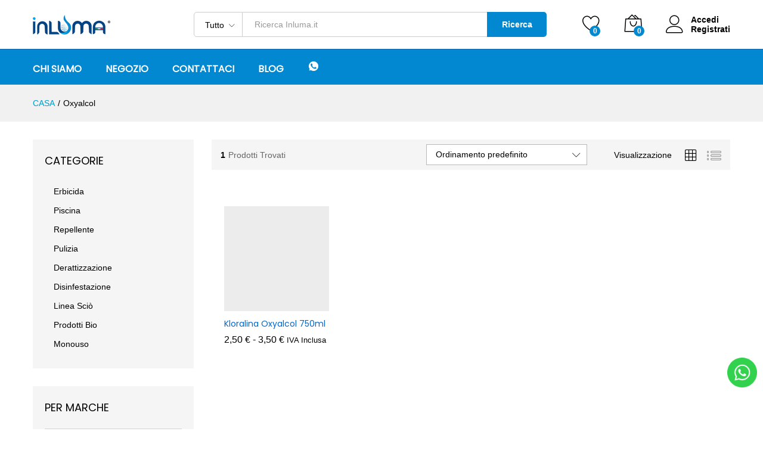

--- FILE ---
content_type: text/html; charset=UTF-8
request_url: https://inluma.it/prodotto-tag/oxyalcol/
body_size: 25566
content:
<!DOCTYPE html>
<html dir="ltr" lang="it-IT" prefix="og: https://ogp.me/ns#">
<head>
    <meta charset="UTF-8">
    <meta name="viewport" content="width=device-width, initial-scale=1">
    <link rel="pingback" href="https://inluma.it/xmlrpc.php">

	<link rel="dns-prefetch" href="//cdn.hu-manity.co" />
		<!-- Cookie Compliance -->
		<script type="text/javascript">var huOptions = {"appID":"inlumait-dcdfb26","currentLanguage":"it","blocking":false,"globalCookie":false,"isAdmin":false,"privacyConsent":true,"forms":[]};</script>
		<script type="text/javascript" src="https://cdn.hu-manity.co/hu-banner.min.js"></script>				<script>document.documentElement.className = document.documentElement.className + ' yes-js js_active js'</script>
			<title>Oxyalcol » Inluma</title>

		<!-- All in One SEO 4.9.2 - aioseo.com -->
	<meta name="robots" content="max-image-preview:large" />
	<link rel="canonical" href="https://inluma.it/prodotto-tag/oxyalcol/" />
	<meta name="generator" content="All in One SEO (AIOSEO) 4.9.2" />
		<script type="application/ld+json" class="aioseo-schema">
			{"@context":"https:\/\/schema.org","@graph":[{"@type":"BreadcrumbList","@id":"https:\/\/inluma.it\/prodotto-tag\/oxyalcol\/#breadcrumblist","itemListElement":[{"@type":"ListItem","@id":"https:\/\/inluma.it#listItem","position":1,"name":"Home","item":"https:\/\/inluma.it","nextItem":{"@type":"ListItem","@id":"https:\/\/inluma.it\/negozio\/#listItem","name":"Negozio"}},{"@type":"ListItem","@id":"https:\/\/inluma.it\/negozio\/#listItem","position":2,"name":"Negozio","item":"https:\/\/inluma.it\/negozio\/","nextItem":{"@type":"ListItem","@id":"https:\/\/inluma.it\/prodotto-tag\/oxyalcol\/#listItem","name":"Oxyalcol"},"previousItem":{"@type":"ListItem","@id":"https:\/\/inluma.it#listItem","name":"Home"}},{"@type":"ListItem","@id":"https:\/\/inluma.it\/prodotto-tag\/oxyalcol\/#listItem","position":3,"name":"Oxyalcol","previousItem":{"@type":"ListItem","@id":"https:\/\/inluma.it\/negozio\/#listItem","name":"Negozio"}}]},{"@type":"CollectionPage","@id":"https:\/\/inluma.it\/prodotto-tag\/oxyalcol\/#collectionpage","url":"https:\/\/inluma.it\/prodotto-tag\/oxyalcol\/","name":"Oxyalcol \u00bb Inluma","inLanguage":"it-IT","isPartOf":{"@id":"https:\/\/inluma.it\/#website"},"breadcrumb":{"@id":"https:\/\/inluma.it\/prodotto-tag\/oxyalcol\/#breadcrumblist"}},{"@type":"Organization","@id":"https:\/\/inluma.it\/#organization","name":"Inluma","description":"Per un mondo pi\u00f9 pulito","url":"https:\/\/inluma.it\/","telephone":"+3908281993142","logo":{"@type":"ImageObject","url":"https:\/\/i0.wp.com\/inluma.it\/wp-content\/uploads\/2022\/08\/Logo.png?fit=461%2C116&ssl=1","@id":"https:\/\/inluma.it\/prodotto-tag\/oxyalcol\/#organizationLogo","width":461,"height":116},"image":{"@id":"https:\/\/inluma.it\/prodotto-tag\/oxyalcol\/#organizationLogo"}},{"@type":"WebSite","@id":"https:\/\/inluma.it\/#website","url":"https:\/\/inluma.it\/","name":"Inluma","description":"Per un mondo pi\u00f9 pulito","inLanguage":"it-IT","publisher":{"@id":"https:\/\/inluma.it\/#organization"}}]}
		</script>
		<!-- All in One SEO -->

<script>window._wca = window._wca || [];</script>
<link rel='dns-prefetch' href='//www.google.com' />
<link rel='dns-prefetch' href='//cdn.jsdelivr.net' />
<link rel='dns-prefetch' href='//stats.wp.com' />
<link rel='dns-prefetch' href='//capi-automation.s3.us-east-2.amazonaws.com' />
<link rel='preconnect' href='//c0.wp.com' />
<link rel='preconnect' href='//i0.wp.com' />
<link rel="alternate" type="application/rss+xml" title="Inluma &raquo; Feed" href="https://inluma.it/feed/" />
<link rel="alternate" type="application/rss+xml" title="Inluma &raquo; Feed dei commenti" href="https://inluma.it/comments/feed/" />
<link rel="alternate" type="application/rss+xml" title="Feed Inluma &raquo; Oxyalcol Tag" href="https://inluma.it/prodotto-tag/oxyalcol/feed/" />
<style id='wp-img-auto-sizes-contain-inline-css' type='text/css'>
img:is([sizes=auto i],[sizes^="auto," i]){contain-intrinsic-size:3000px 1500px}
/*# sourceURL=wp-img-auto-sizes-contain-inline-css */
</style>
<link rel='stylesheet' id='wdp_cart-summary-css' href='https://inluma.it/wp-content/plugins/advanced-dynamic-pricing-for-woocommerce/BaseVersion/assets/css/cart-summary.css?ver=4.10.5' type='text/css' media='all' />
<link rel='stylesheet' id='acfwf-wc-cart-block-integration-css' href='https://inluma.it/wp-content/plugins/advanced-coupons-for-woocommerce-free/dist/assets/index-467dde24.css?ver=1766035667' type='text/css' media='all' />
<link rel='stylesheet' id='acfwf-wc-checkout-block-integration-css' href='https://inluma.it/wp-content/plugins/advanced-coupons-for-woocommerce-free/dist/assets/index-2a7d8588.css?ver=1766035667' type='text/css' media='all' />
<style id='wp-emoji-styles-inline-css' type='text/css'>

	img.wp-smiley, img.emoji {
		display: inline !important;
		border: none !important;
		box-shadow: none !important;
		height: 1em !important;
		width: 1em !important;
		margin: 0 0.07em !important;
		vertical-align: -0.1em !important;
		background: none !important;
		padding: 0 !important;
	}
/*# sourceURL=wp-emoji-styles-inline-css */
</style>
<link rel='stylesheet' id='wp-block-library-css' href='https://c0.wp.com/c/6.9/wp-includes/css/dist/block-library/style.min.css' type='text/css' media='all' />
<style id='wp-block-image-inline-css' type='text/css'>
.wp-block-image>a,.wp-block-image>figure>a{display:inline-block}.wp-block-image img{box-sizing:border-box;height:auto;max-width:100%;vertical-align:bottom}@media not (prefers-reduced-motion){.wp-block-image img.hide{visibility:hidden}.wp-block-image img.show{animation:show-content-image .4s}}.wp-block-image[style*=border-radius] img,.wp-block-image[style*=border-radius]>a{border-radius:inherit}.wp-block-image.has-custom-border img{box-sizing:border-box}.wp-block-image.aligncenter{text-align:center}.wp-block-image.alignfull>a,.wp-block-image.alignwide>a{width:100%}.wp-block-image.alignfull img,.wp-block-image.alignwide img{height:auto;width:100%}.wp-block-image .aligncenter,.wp-block-image .alignleft,.wp-block-image .alignright,.wp-block-image.aligncenter,.wp-block-image.alignleft,.wp-block-image.alignright{display:table}.wp-block-image .aligncenter>figcaption,.wp-block-image .alignleft>figcaption,.wp-block-image .alignright>figcaption,.wp-block-image.aligncenter>figcaption,.wp-block-image.alignleft>figcaption,.wp-block-image.alignright>figcaption{caption-side:bottom;display:table-caption}.wp-block-image .alignleft{float:left;margin:.5em 1em .5em 0}.wp-block-image .alignright{float:right;margin:.5em 0 .5em 1em}.wp-block-image .aligncenter{margin-left:auto;margin-right:auto}.wp-block-image :where(figcaption){margin-bottom:1em;margin-top:.5em}.wp-block-image.is-style-circle-mask img{border-radius:9999px}@supports ((-webkit-mask-image:none) or (mask-image:none)) or (-webkit-mask-image:none){.wp-block-image.is-style-circle-mask img{border-radius:0;-webkit-mask-image:url('data:image/svg+xml;utf8,<svg viewBox="0 0 100 100" xmlns="http://www.w3.org/2000/svg"><circle cx="50" cy="50" r="50"/></svg>');mask-image:url('data:image/svg+xml;utf8,<svg viewBox="0 0 100 100" xmlns="http://www.w3.org/2000/svg"><circle cx="50" cy="50" r="50"/></svg>');mask-mode:alpha;-webkit-mask-position:center;mask-position:center;-webkit-mask-repeat:no-repeat;mask-repeat:no-repeat;-webkit-mask-size:contain;mask-size:contain}}:root :where(.wp-block-image.is-style-rounded img,.wp-block-image .is-style-rounded img){border-radius:9999px}.wp-block-image figure{margin:0}.wp-lightbox-container{display:flex;flex-direction:column;position:relative}.wp-lightbox-container img{cursor:zoom-in}.wp-lightbox-container img:hover+button{opacity:1}.wp-lightbox-container button{align-items:center;backdrop-filter:blur(16px) saturate(180%);background-color:#5a5a5a40;border:none;border-radius:4px;cursor:zoom-in;display:flex;height:20px;justify-content:center;opacity:0;padding:0;position:absolute;right:16px;text-align:center;top:16px;width:20px;z-index:100}@media not (prefers-reduced-motion){.wp-lightbox-container button{transition:opacity .2s ease}}.wp-lightbox-container button:focus-visible{outline:3px auto #5a5a5a40;outline:3px auto -webkit-focus-ring-color;outline-offset:3px}.wp-lightbox-container button:hover{cursor:pointer;opacity:1}.wp-lightbox-container button:focus{opacity:1}.wp-lightbox-container button:focus,.wp-lightbox-container button:hover,.wp-lightbox-container button:not(:hover):not(:active):not(.has-background){background-color:#5a5a5a40;border:none}.wp-lightbox-overlay{box-sizing:border-box;cursor:zoom-out;height:100vh;left:0;overflow:hidden;position:fixed;top:0;visibility:hidden;width:100%;z-index:100000}.wp-lightbox-overlay .close-button{align-items:center;cursor:pointer;display:flex;justify-content:center;min-height:40px;min-width:40px;padding:0;position:absolute;right:calc(env(safe-area-inset-right) + 16px);top:calc(env(safe-area-inset-top) + 16px);z-index:5000000}.wp-lightbox-overlay .close-button:focus,.wp-lightbox-overlay .close-button:hover,.wp-lightbox-overlay .close-button:not(:hover):not(:active):not(.has-background){background:none;border:none}.wp-lightbox-overlay .lightbox-image-container{height:var(--wp--lightbox-container-height);left:50%;overflow:hidden;position:absolute;top:50%;transform:translate(-50%,-50%);transform-origin:top left;width:var(--wp--lightbox-container-width);z-index:9999999999}.wp-lightbox-overlay .wp-block-image{align-items:center;box-sizing:border-box;display:flex;height:100%;justify-content:center;margin:0;position:relative;transform-origin:0 0;width:100%;z-index:3000000}.wp-lightbox-overlay .wp-block-image img{height:var(--wp--lightbox-image-height);min-height:var(--wp--lightbox-image-height);min-width:var(--wp--lightbox-image-width);width:var(--wp--lightbox-image-width)}.wp-lightbox-overlay .wp-block-image figcaption{display:none}.wp-lightbox-overlay button{background:none;border:none}.wp-lightbox-overlay .scrim{background-color:#fff;height:100%;opacity:.9;position:absolute;width:100%;z-index:2000000}.wp-lightbox-overlay.active{visibility:visible}@media not (prefers-reduced-motion){.wp-lightbox-overlay.active{animation:turn-on-visibility .25s both}.wp-lightbox-overlay.active img{animation:turn-on-visibility .35s both}.wp-lightbox-overlay.show-closing-animation:not(.active){animation:turn-off-visibility .35s both}.wp-lightbox-overlay.show-closing-animation:not(.active) img{animation:turn-off-visibility .25s both}.wp-lightbox-overlay.zoom.active{animation:none;opacity:1;visibility:visible}.wp-lightbox-overlay.zoom.active .lightbox-image-container{animation:lightbox-zoom-in .4s}.wp-lightbox-overlay.zoom.active .lightbox-image-container img{animation:none}.wp-lightbox-overlay.zoom.active .scrim{animation:turn-on-visibility .4s forwards}.wp-lightbox-overlay.zoom.show-closing-animation:not(.active){animation:none}.wp-lightbox-overlay.zoom.show-closing-animation:not(.active) .lightbox-image-container{animation:lightbox-zoom-out .4s}.wp-lightbox-overlay.zoom.show-closing-animation:not(.active) .lightbox-image-container img{animation:none}.wp-lightbox-overlay.zoom.show-closing-animation:not(.active) .scrim{animation:turn-off-visibility .4s forwards}}@keyframes show-content-image{0%{visibility:hidden}99%{visibility:hidden}to{visibility:visible}}@keyframes turn-on-visibility{0%{opacity:0}to{opacity:1}}@keyframes turn-off-visibility{0%{opacity:1;visibility:visible}99%{opacity:0;visibility:visible}to{opacity:0;visibility:hidden}}@keyframes lightbox-zoom-in{0%{transform:translate(calc((-100vw + var(--wp--lightbox-scrollbar-width))/2 + var(--wp--lightbox-initial-left-position)),calc(-50vh + var(--wp--lightbox-initial-top-position))) scale(var(--wp--lightbox-scale))}to{transform:translate(-50%,-50%) scale(1)}}@keyframes lightbox-zoom-out{0%{transform:translate(-50%,-50%) scale(1);visibility:visible}99%{visibility:visible}to{transform:translate(calc((-100vw + var(--wp--lightbox-scrollbar-width))/2 + var(--wp--lightbox-initial-left-position)),calc(-50vh + var(--wp--lightbox-initial-top-position))) scale(var(--wp--lightbox-scale));visibility:hidden}}
/*# sourceURL=https://c0.wp.com/c/6.9/wp-includes/blocks/image/style.min.css */
</style>
<style id='wp-block-image-theme-inline-css' type='text/css'>
:root :where(.wp-block-image figcaption){color:#555;font-size:13px;text-align:center}.is-dark-theme :root :where(.wp-block-image figcaption){color:#ffffffa6}.wp-block-image{margin:0 0 1em}
/*# sourceURL=https://c0.wp.com/c/6.9/wp-includes/blocks/image/theme.min.css */
</style>
<style id='global-styles-inline-css' type='text/css'>
:root{--wp--preset--aspect-ratio--square: 1;--wp--preset--aspect-ratio--4-3: 4/3;--wp--preset--aspect-ratio--3-4: 3/4;--wp--preset--aspect-ratio--3-2: 3/2;--wp--preset--aspect-ratio--2-3: 2/3;--wp--preset--aspect-ratio--16-9: 16/9;--wp--preset--aspect-ratio--9-16: 9/16;--wp--preset--color--black: #000000;--wp--preset--color--cyan-bluish-gray: #abb8c3;--wp--preset--color--white: #ffffff;--wp--preset--color--pale-pink: #f78da7;--wp--preset--color--vivid-red: #cf2e2e;--wp--preset--color--luminous-vivid-orange: #ff6900;--wp--preset--color--luminous-vivid-amber: #fcb900;--wp--preset--color--light-green-cyan: #7bdcb5;--wp--preset--color--vivid-green-cyan: #00d084;--wp--preset--color--pale-cyan-blue: #8ed1fc;--wp--preset--color--vivid-cyan-blue: #0693e3;--wp--preset--color--vivid-purple: #9b51e0;--wp--preset--gradient--vivid-cyan-blue-to-vivid-purple: linear-gradient(135deg,rgb(6,147,227) 0%,rgb(155,81,224) 100%);--wp--preset--gradient--light-green-cyan-to-vivid-green-cyan: linear-gradient(135deg,rgb(122,220,180) 0%,rgb(0,208,130) 100%);--wp--preset--gradient--luminous-vivid-amber-to-luminous-vivid-orange: linear-gradient(135deg,rgb(252,185,0) 0%,rgb(255,105,0) 100%);--wp--preset--gradient--luminous-vivid-orange-to-vivid-red: linear-gradient(135deg,rgb(255,105,0) 0%,rgb(207,46,46) 100%);--wp--preset--gradient--very-light-gray-to-cyan-bluish-gray: linear-gradient(135deg,rgb(238,238,238) 0%,rgb(169,184,195) 100%);--wp--preset--gradient--cool-to-warm-spectrum: linear-gradient(135deg,rgb(74,234,220) 0%,rgb(151,120,209) 20%,rgb(207,42,186) 40%,rgb(238,44,130) 60%,rgb(251,105,98) 80%,rgb(254,248,76) 100%);--wp--preset--gradient--blush-light-purple: linear-gradient(135deg,rgb(255,206,236) 0%,rgb(152,150,240) 100%);--wp--preset--gradient--blush-bordeaux: linear-gradient(135deg,rgb(254,205,165) 0%,rgb(254,45,45) 50%,rgb(107,0,62) 100%);--wp--preset--gradient--luminous-dusk: linear-gradient(135deg,rgb(255,203,112) 0%,rgb(199,81,192) 50%,rgb(65,88,208) 100%);--wp--preset--gradient--pale-ocean: linear-gradient(135deg,rgb(255,245,203) 0%,rgb(182,227,212) 50%,rgb(51,167,181) 100%);--wp--preset--gradient--electric-grass: linear-gradient(135deg,rgb(202,248,128) 0%,rgb(113,206,126) 100%);--wp--preset--gradient--midnight: linear-gradient(135deg,rgb(2,3,129) 0%,rgb(40,116,252) 100%);--wp--preset--font-size--small: 13px;--wp--preset--font-size--medium: 20px;--wp--preset--font-size--large: 36px;--wp--preset--font-size--x-large: 42px;--wp--preset--spacing--20: 0.44rem;--wp--preset--spacing--30: 0.67rem;--wp--preset--spacing--40: 1rem;--wp--preset--spacing--50: 1.5rem;--wp--preset--spacing--60: 2.25rem;--wp--preset--spacing--70: 3.38rem;--wp--preset--spacing--80: 5.06rem;--wp--preset--shadow--natural: 6px 6px 9px rgba(0, 0, 0, 0.2);--wp--preset--shadow--deep: 12px 12px 50px rgba(0, 0, 0, 0.4);--wp--preset--shadow--sharp: 6px 6px 0px rgba(0, 0, 0, 0.2);--wp--preset--shadow--outlined: 6px 6px 0px -3px rgb(255, 255, 255), 6px 6px rgb(0, 0, 0);--wp--preset--shadow--crisp: 6px 6px 0px rgb(0, 0, 0);}:where(.is-layout-flex){gap: 0.5em;}:where(.is-layout-grid){gap: 0.5em;}body .is-layout-flex{display: flex;}.is-layout-flex{flex-wrap: wrap;align-items: center;}.is-layout-flex > :is(*, div){margin: 0;}body .is-layout-grid{display: grid;}.is-layout-grid > :is(*, div){margin: 0;}:where(.wp-block-columns.is-layout-flex){gap: 2em;}:where(.wp-block-columns.is-layout-grid){gap: 2em;}:where(.wp-block-post-template.is-layout-flex){gap: 1.25em;}:where(.wp-block-post-template.is-layout-grid){gap: 1.25em;}.has-black-color{color: var(--wp--preset--color--black) !important;}.has-cyan-bluish-gray-color{color: var(--wp--preset--color--cyan-bluish-gray) !important;}.has-white-color{color: var(--wp--preset--color--white) !important;}.has-pale-pink-color{color: var(--wp--preset--color--pale-pink) !important;}.has-vivid-red-color{color: var(--wp--preset--color--vivid-red) !important;}.has-luminous-vivid-orange-color{color: var(--wp--preset--color--luminous-vivid-orange) !important;}.has-luminous-vivid-amber-color{color: var(--wp--preset--color--luminous-vivid-amber) !important;}.has-light-green-cyan-color{color: var(--wp--preset--color--light-green-cyan) !important;}.has-vivid-green-cyan-color{color: var(--wp--preset--color--vivid-green-cyan) !important;}.has-pale-cyan-blue-color{color: var(--wp--preset--color--pale-cyan-blue) !important;}.has-vivid-cyan-blue-color{color: var(--wp--preset--color--vivid-cyan-blue) !important;}.has-vivid-purple-color{color: var(--wp--preset--color--vivid-purple) !important;}.has-black-background-color{background-color: var(--wp--preset--color--black) !important;}.has-cyan-bluish-gray-background-color{background-color: var(--wp--preset--color--cyan-bluish-gray) !important;}.has-white-background-color{background-color: var(--wp--preset--color--white) !important;}.has-pale-pink-background-color{background-color: var(--wp--preset--color--pale-pink) !important;}.has-vivid-red-background-color{background-color: var(--wp--preset--color--vivid-red) !important;}.has-luminous-vivid-orange-background-color{background-color: var(--wp--preset--color--luminous-vivid-orange) !important;}.has-luminous-vivid-amber-background-color{background-color: var(--wp--preset--color--luminous-vivid-amber) !important;}.has-light-green-cyan-background-color{background-color: var(--wp--preset--color--light-green-cyan) !important;}.has-vivid-green-cyan-background-color{background-color: var(--wp--preset--color--vivid-green-cyan) !important;}.has-pale-cyan-blue-background-color{background-color: var(--wp--preset--color--pale-cyan-blue) !important;}.has-vivid-cyan-blue-background-color{background-color: var(--wp--preset--color--vivid-cyan-blue) !important;}.has-vivid-purple-background-color{background-color: var(--wp--preset--color--vivid-purple) !important;}.has-black-border-color{border-color: var(--wp--preset--color--black) !important;}.has-cyan-bluish-gray-border-color{border-color: var(--wp--preset--color--cyan-bluish-gray) !important;}.has-white-border-color{border-color: var(--wp--preset--color--white) !important;}.has-pale-pink-border-color{border-color: var(--wp--preset--color--pale-pink) !important;}.has-vivid-red-border-color{border-color: var(--wp--preset--color--vivid-red) !important;}.has-luminous-vivid-orange-border-color{border-color: var(--wp--preset--color--luminous-vivid-orange) !important;}.has-luminous-vivid-amber-border-color{border-color: var(--wp--preset--color--luminous-vivid-amber) !important;}.has-light-green-cyan-border-color{border-color: var(--wp--preset--color--light-green-cyan) !important;}.has-vivid-green-cyan-border-color{border-color: var(--wp--preset--color--vivid-green-cyan) !important;}.has-pale-cyan-blue-border-color{border-color: var(--wp--preset--color--pale-cyan-blue) !important;}.has-vivid-cyan-blue-border-color{border-color: var(--wp--preset--color--vivid-cyan-blue) !important;}.has-vivid-purple-border-color{border-color: var(--wp--preset--color--vivid-purple) !important;}.has-vivid-cyan-blue-to-vivid-purple-gradient-background{background: var(--wp--preset--gradient--vivid-cyan-blue-to-vivid-purple) !important;}.has-light-green-cyan-to-vivid-green-cyan-gradient-background{background: var(--wp--preset--gradient--light-green-cyan-to-vivid-green-cyan) !important;}.has-luminous-vivid-amber-to-luminous-vivid-orange-gradient-background{background: var(--wp--preset--gradient--luminous-vivid-amber-to-luminous-vivid-orange) !important;}.has-luminous-vivid-orange-to-vivid-red-gradient-background{background: var(--wp--preset--gradient--luminous-vivid-orange-to-vivid-red) !important;}.has-very-light-gray-to-cyan-bluish-gray-gradient-background{background: var(--wp--preset--gradient--very-light-gray-to-cyan-bluish-gray) !important;}.has-cool-to-warm-spectrum-gradient-background{background: var(--wp--preset--gradient--cool-to-warm-spectrum) !important;}.has-blush-light-purple-gradient-background{background: var(--wp--preset--gradient--blush-light-purple) !important;}.has-blush-bordeaux-gradient-background{background: var(--wp--preset--gradient--blush-bordeaux) !important;}.has-luminous-dusk-gradient-background{background: var(--wp--preset--gradient--luminous-dusk) !important;}.has-pale-ocean-gradient-background{background: var(--wp--preset--gradient--pale-ocean) !important;}.has-electric-grass-gradient-background{background: var(--wp--preset--gradient--electric-grass) !important;}.has-midnight-gradient-background{background: var(--wp--preset--gradient--midnight) !important;}.has-small-font-size{font-size: var(--wp--preset--font-size--small) !important;}.has-medium-font-size{font-size: var(--wp--preset--font-size--medium) !important;}.has-large-font-size{font-size: var(--wp--preset--font-size--large) !important;}.has-x-large-font-size{font-size: var(--wp--preset--font-size--x-large) !important;}
/*# sourceURL=global-styles-inline-css */
</style>

<style id='classic-theme-styles-inline-css' type='text/css'>
/*! This file is auto-generated */
.wp-block-button__link{color:#fff;background-color:#32373c;border-radius:9999px;box-shadow:none;text-decoration:none;padding:calc(.667em + 2px) calc(1.333em + 2px);font-size:1.125em}.wp-block-file__button{background:#32373c;color:#fff;text-decoration:none}
/*# sourceURL=/wp-includes/css/classic-themes.min.css */
</style>
<link rel='stylesheet' id='contact-form-7-css' href='https://inluma.it/wp-content/plugins/contact-form-7/includes/css/styles.css?ver=6.1.4' type='text/css' media='all' />
<link rel='stylesheet' id='menu-image-css' href='https://inluma.it/wp-content/plugins/menu-image/includes/css/menu-image.css?ver=3.13' type='text/css' media='all' />
<link rel='stylesheet' id='dashicons-css' href='https://c0.wp.com/c/6.9/wp-includes/css/dashicons.min.css' type='text/css' media='all' />
<style id='dashicons-inline-css' type='text/css'>
[data-font="Dashicons"]:before {font-family: 'Dashicons' !important;content: attr(data-icon) !important;speak: none !important;font-weight: normal !important;font-variant: normal !important;text-transform: none !important;line-height: 1 !important;font-style: normal !important;-webkit-font-smoothing: antialiased !important;-moz-osx-font-smoothing: grayscale !important;}
/*# sourceURL=dashicons-inline-css */
</style>
<link rel='stylesheet' id='woocommerce-general-css' href='https://c0.wp.com/p/woocommerce/10.4.3/assets/css/woocommerce.css' type='text/css' media='all' />
<style id='woocommerce-inline-inline-css' type='text/css'>
.woocommerce form .form-row .required { visibility: visible; }
/*# sourceURL=woocommerce-inline-inline-css */
</style>
<link rel='stylesheet' id='wcboost-variation-swatches-css' href='https://inluma.it/wp-content/plugins/wcboost-variation-swatches/assets/css/frontend.css?ver=1.1.3' type='text/css' media='all' />
<style id='wcboost-variation-swatches-inline-css' type='text/css'>
:root { --wcboost-swatches-item-width: 30px; --wcboost-swatches-item-height: 30px; }
/*# sourceURL=wcboost-variation-swatches-inline-css */
</style>
<link rel='stylesheet' id='sendcloud-checkout-css-css' href='https://inluma.it/wp-content/plugins/sendcloud-shipping/resources/css/sendcloud-checkout.css?ver=2.4.5' type='text/css' media='all' />
<link rel='stylesheet' id='yith_ywraq_frontend-css' href='https://inluma.it/wp-content/plugins/yith-woocommerce-request-a-quote/assets/css/frontend.css?ver=2.45.0' type='text/css' media='all' />
<style id='yith_ywraq_frontend-inline-css' type='text/css'>
.woocommerce .add-request-quote-button.button, .woocommerce .add-request-quote-button-addons.button, .yith-wceop-ywraq-button-wrapper .add-request-quote-button.button, .yith-wceop-ywraq-button-wrapper .add-request-quote-button-addons.button{
    background-color: rgb(15,97,168)!important;
    color: #ffffff!important;
}
.woocommerce .add-request-quote-button.button:hover,  .woocommerce .add-request-quote-button-addons.button:hover,.yith-wceop-ywraq-button-wrapper .add-request-quote-button.button:hover,  .yith-wceop-ywraq-button-wrapper .add-request-quote-button-addons.button:hover{
    background-color: rgb(15,97,168)!important;
    color: #ffffff!important;
}


/*# sourceURL=yith_ywraq_frontend-inline-css */
</style>
<link rel='stylesheet' id='jquery-selectBox-css' href='https://inluma.it/wp-content/plugins/yith-woocommerce-wishlist/assets/css/jquery.selectBox.css?ver=1.2.0' type='text/css' media='all' />
<link rel='stylesheet' id='woocommerce_prettyPhoto_css-css' href='//inluma.it/wp-content/plugins/woocommerce/assets/css/prettyPhoto.css?ver=3.1.6' type='text/css' media='all' />
<link rel='stylesheet' id='yith-wcwl-main-css' href='https://inluma.it/wp-content/plugins/yith-woocommerce-wishlist/assets/css/style.css?ver=4.11.0' type='text/css' media='all' />
<style id='yith-wcwl-main-inline-css' type='text/css'>
 :root { --rounded-corners-radius: 16px; --add-to-cart-rounded-corners-radius: 16px; --color-headers-background: #F4F4F4; --feedback-duration: 3s } 
 :root { --rounded-corners-radius: 16px; --add-to-cart-rounded-corners-radius: 16px; --color-headers-background: #F4F4F4; --feedback-duration: 3s } 
/*# sourceURL=yith-wcwl-main-inline-css */
</style>
<link rel='stylesheet' id='woo-slg-public-style-css' href='https://inluma.it/wp-content/plugins/woo-social-login/includes/css/style-public.css?ver=2.3.11' type='text/css' media='all' />
<link rel='stylesheet' id='linearicons-css' href='https://inluma.it/wp-content/themes/martfury/css/linearicons.min.css?ver=1.0.0' type='text/css' media='all' />
<link rel='stylesheet' id='ionicons-css' href='https://inluma.it/wp-content/themes/martfury/css/ionicons.min.css?ver=2.0.0' type='text/css' media='all' />
<link rel='stylesheet' id='eleganticons-css' href='https://inluma.it/wp-content/themes/martfury/css/eleganticons.min.css?ver=1.0.0' type='text/css' media='all' />
<link rel='stylesheet' id='font-awesome-css' href='https://inluma.it/wp-content/plugins/elementor/assets/lib/font-awesome/css/font-awesome.min.css?ver=4.7.0' type='text/css' media='all' />
<style id='font-awesome-inline-css' type='text/css'>
[data-font="FontAwesome"]:before {font-family: 'FontAwesome' !important;content: attr(data-icon) !important;speak: none !important;font-weight: normal !important;font-variant: normal !important;text-transform: none !important;line-height: 1 !important;font-style: normal !important;-webkit-font-smoothing: antialiased !important;-moz-osx-font-smoothing: grayscale !important;}
/*# sourceURL=font-awesome-inline-css */
</style>
<link rel='stylesheet' id='bootstrap-css' href='https://inluma.it/wp-content/themes/martfury/css/bootstrap.min.css?ver=3.3.7' type='text/css' media='all' />
<link rel='stylesheet' id='martfury-css' href='https://inluma.it/wp-content/themes/martfury/style.css?ver=20201224' type='text/css' media='all' />
<style id='martfury-inline-css' type='text/css'>
	/* Color Scheme */

	/* Color */

	body {
		--mf-primary-color: #0f61a8;
		--mf-background-primary-color: #0f61a8;
		--mf-border-primary-color: #0f61a8;
	}

	.widget_shopping_cart_content .woocommerce-mini-cart__buttons .checkout,
	 .header-layout-4 .topbar:not(.header-bar),
	 .header-layout-3 .topbar:not(.header-bar){
		background-color: #005299;
	}

body{font-family: "Poppins";}h1{font-family: "Poppins";line-height: 1.5;}.entry-content h2, .woocommerce div.product .woocommerce-tabs .panel h2{font-family: "Poppins";line-height: 1.5;text-transform: capitalize;}h3{font-family: "Poppins";line-height: 1.5;}.entry-content h4, .woocommerce div.product .woocommerce-tabs .panel h4{font-family: "Poppins";line-height: 1.5;}.entry-content h5, .woocommerce div.product .woocommerce-tabs .panel h5{font-family: "Poppins";line-height: 1.5;}.entry-content h6, .woocommerce div.product .woocommerce-tabs .panel h6{font-family: "Poppins";line-height: 1.5;}.site-header .primary-nav > ul > li > a, .site-header .products-cats-menu .menu > li > a{font-family: "Poppins";}.site-header .menu .is-mega-menu .dropdown-submenu .menu-item-mega > a{font-family: "Poppins";}.site-header .menu li li a{font-family: "Poppins";}.site-footer{font-family: "Poppins";}.site-footer .footer-widgets .widget .widget-title{font-family: "Poppins";}	h1{font-family:Poppins, Arial, sans-serif}	h2{font-family:Poppins, Arial, sans-serif}	h3{font-family:Poppins, Arial, sans-serif}	h4{font-family:Poppins, Arial, sans-serif}	h5{font-family:Poppins, Arial, sans-serif}	h6{font-family:Poppins, Arial, sans-serif}.woocommerce .ribbons .ribbon.featured {background-color:#1e73be}.woocommerce .ribbons .ribbon.out-of-stock {background-color:#dd3333}.woocommerce .ribbons .ribbon {background-color:#1e73be}#site-header, #site-header .header-main, .sticky-header #site-header.minimized .mobile-menu {background-color:#ffffff}.sticky-header .site-header.minimized .header-main{border-bottom: none}#site-header .aws-container .aws-search-form{background-color: transparent}#site-header .aws-container .aws-search-form .aws-search-field{background-color: #fff}#site-header .extras-menu > li > a, #site-header .product-extra-search .hot-words li a,#site-header .header-logo .products-cats-menu .cats-menu-title,#site-header .header-logo .products-cats-menu .cats-menu-title .text,#site-header .menu-item-hotline .hotline-content,#site-header .extras-menu .menu-item-hotline .extra-icon, #site-header .extras-menu .menu-item-hotline .hotline-content label, #site-header .mobile-menu-row .mf-toggle-menu{color:#000000}#site-header:not(.minimized) .product-extra-search .hot-words li a:hover,#site-header .header-bar a:hover,#site-header .primary-nav > ul > li > a:hover, #site-header .header-bar a:hover{color:#a5a5a5}#site-header .mf-background-primary, #site-header .mini-item-counter{--mf-background-primary-color:#0288d1}#site-header .mf-background-primary,  #site-header .mini-item-counter{--mf-background-primary-text-color:#ffffff}.header-layout-3 #site-header .products-cats-menu:before, .header-layout-1 #site-header .products-cats-menu:before{background-color:#1e73be}#site-header .main-menu{background-color:#0288d1}#site-header .header-bar a, #site-header .recently-viewed .recently-title,#site-header:not(.minimized) .main-menu .products-cats-menu .cats-menu-title .text, #site-header:not(.minimized) .main-menu .products-cats-menu .cats-menu-title, #site-header .main-menu .primary-nav > ul > li > a, #site-header .main-menu .header-bar,#site-header .header-bar #lang_sel  > ul > li > a, #site-header .header-bar .lang_sel > ul > li > a, #site-header .header-bar #lang_sel > ul > li > a:after, #site-header .header-bar .lang_sel > ul > li > a:after, #site-header .header-bar .mf-currency-widget .current:after,#site-header .header-bar ul.menu > li.menu-item-has-children > a:after{color:#ffffff}#site-header .header-bar .mf-currency-widget ul li a, #site-header .header-bar #lang_sel ul ul li a {color: #666}.site-footer .footer-layout {background-color:#0288d1}.site-footer .footer-newsletter, .site-footer .footer-info, .site-footer .footer-widgets, .site-footer .footer-links {border-color:#b779ff}.site-footer .footer-info .info-item-sep:after {background-color:#b779ff}.site-footer h1, .site-footer h2, .site-footer h3, .site-footer h4, .site-footer h5, .site-footer h6, .site-footer .widget .widget-title {color:#ffffff}.site-footer, .site-footer .footer-widgets .widget ul li a, .site-footer .footer-copyright,.site-footer .footer-links .widget_nav_menu ul li a, .site-footer .footer-payments .text {color:#ffffff}.site-footer .footer-widgets .widget ul li a:hover,.site-footer .footer-links .widget_nav_menu ul li a:hover {color:#ffffff}.site-footer .footer-widgets .widget ul li a:before, .site-footer .footer-links .widget_nav_menu ul li a:before{background-color:#ffffff}
/*# sourceURL=martfury-inline-css */
</style>
<link rel='stylesheet' id='tawc-deals-css' href='https://inluma.it/wp-content/plugins/woocommerce-deals/assets/css/tawc-deals.css?ver=1.0.0' type='text/css' media='all' />
<link rel='stylesheet' id='jquery-fixedheadertable-style-css' href='https://inluma.it/wp-content/plugins/yith-woocommerce-compare/assets/css/jquery.dataTables.css?ver=1.10.18' type='text/css' media='all' />
<link rel='stylesheet' id='yith_woocompare_page-css' href='https://inluma.it/wp-content/themes/martfury/woocommerce/compare.css?ver=3.6.0' type='text/css' media='all' />
<link rel='stylesheet' id='yith-woocompare-widget-css' href='https://inluma.it/wp-content/plugins/yith-woocommerce-compare/assets/css/widget.css?ver=3.6.0' type='text/css' media='all' />
<link rel='stylesheet' id='ekit-widget-styles-css' href='https://inluma.it/wp-content/plugins/elementskit-lite/widgets/init/assets/css/widget-styles.css?ver=3.7.6' type='text/css' media='all' />
<link rel='stylesheet' id='ekit-responsive-css' href='https://inluma.it/wp-content/plugins/elementskit-lite/widgets/init/assets/css/responsive.css?ver=3.7.6' type='text/css' media='all' />
<link rel='stylesheet' id='sib-front-css-css' href='https://inluma.it/wp-content/plugins/mailin/css/mailin-front.css?ver=6.9' type='text/css' media='all' />
<link rel='stylesheet' id='wdp_pricing-table-css' href='https://inluma.it/wp-content/plugins/advanced-dynamic-pricing-for-woocommerce/BaseVersion/assets/css/pricing-table.css?ver=4.10.5' type='text/css' media='all' />
<link rel='stylesheet' id='wdp_deals-table-css' href='https://inluma.it/wp-content/plugins/advanced-dynamic-pricing-for-woocommerce/BaseVersion/assets/css/deals-table.css?ver=4.10.5' type='text/css' media='all' />
<script type="text/template" id="tmpl-variation-template">
	<div class="woocommerce-variation-description">{{{ data.variation.variation_description }}}</div>
	<div class="woocommerce-variation-price">{{{ data.variation.price_html }}}</div>
	<div class="woocommerce-variation-availability">{{{ data.variation.availability_html }}}</div>
</script>
<script type="text/template" id="tmpl-unavailable-variation-template">
	<p role="alert">Questo prodotto non è disponibile. Scegli un&#039;altra combinazione.</p>
</script>
<script src="https://c0.wp.com/c/6.9/wp-includes/js/jquery/jquery.min.js" id="jquery-core-js"></script>
<script src="https://c0.wp.com/c/6.9/wp-includes/js/jquery/jquery-migrate.min.js" id="jquery-migrate-js"></script>
<script src="https://inluma.it/wp-content/plugins/recaptcha-woo/js/rcfwc.js?ver=1.0" id="rcfwc-js-js" defer data-wp-strategy="defer"></script>
<script src="https://www.google.com/recaptcha/api.js?hl=it_IT" id="recaptcha-js" defer data-wp-strategy="defer"></script>
<script id="tp-js-js-extra">
var trustpilot_settings = {"key":"","TrustpilotScriptUrl":"https://invitejs.trustpilot.com/tp.min.js","IntegrationAppUrl":"//ecommscript-integrationapp.trustpilot.com","PreviewScriptUrl":"//ecommplugins-scripts.trustpilot.com/v2.1/js/preview.min.js","PreviewCssUrl":"//ecommplugins-scripts.trustpilot.com/v2.1/css/preview.min.css","PreviewWPCssUrl":"//ecommplugins-scripts.trustpilot.com/v2.1/css/preview_wp.css","WidgetScriptUrl":"//widget.trustpilot.com/bootstrap/v5/tp.widget.bootstrap.min.js"};
//# sourceURL=tp-js-js-extra
</script>
<script src="https://inluma.it/wp-content/plugins/trustpilot-reviews/review/assets/js/headerScript.min.js?ver=1.0&#039; async=&#039;async" id="tp-js-js"></script>
<script src="https://c0.wp.com/p/woocommerce/10.4.3/assets/js/jquery-blockui/jquery.blockUI.min.js" id="wc-jquery-blockui-js" defer data-wp-strategy="defer"></script>
<script id="wc-add-to-cart-js-extra">
var wc_add_to_cart_params = {"ajax_url":"/wp-admin/admin-ajax.php","wc_ajax_url":"/?wc-ajax=%%endpoint%%&elementor_page_id=978","i18n_view_cart":"Visualizza carrello","cart_url":"https://inluma.it/carrello/","is_cart":"","cart_redirect_after_add":"no"};
//# sourceURL=wc-add-to-cart-js-extra
</script>
<script src="https://c0.wp.com/p/woocommerce/10.4.3/assets/js/frontend/add-to-cart.min.js" id="wc-add-to-cart-js" defer data-wp-strategy="defer"></script>
<script src="https://c0.wp.com/p/woocommerce/10.4.3/assets/js/js-cookie/js.cookie.min.js" id="wc-js-cookie-js" defer data-wp-strategy="defer"></script>
<script id="woocommerce-js-extra">
var woocommerce_params = {"ajax_url":"/wp-admin/admin-ajax.php","wc_ajax_url":"/?wc-ajax=%%endpoint%%&elementor_page_id=978","i18n_password_show":"Mostra password","i18n_password_hide":"Nascondi password"};
//# sourceURL=woocommerce-js-extra
</script>
<script src="https://c0.wp.com/p/woocommerce/10.4.3/assets/js/frontend/woocommerce.min.js" id="woocommerce-js" defer data-wp-strategy="defer"></script>
<script id="WCPAY_ASSETS-js-extra">
var wcpayAssets = {"url":"https://inluma.it/wp-content/plugins/woocommerce-payments/dist/"};
//# sourceURL=WCPAY_ASSETS-js-extra
</script>
<script src="https://c0.wp.com/c/6.9/wp-includes/js/underscore.min.js" id="underscore-js"></script>
<script id="wp-util-js-extra">
var _wpUtilSettings = {"ajax":{"url":"/wp-admin/admin-ajax.php"}};
//# sourceURL=wp-util-js-extra
</script>
<script src="https://c0.wp.com/c/6.9/wp-includes/js/wp-util.min.js" id="wp-util-js"></script>
<script id="wc-add-to-cart-variation-js-extra">
var wc_add_to_cart_variation_params = {"wc_ajax_url":"/?wc-ajax=%%endpoint%%&elementor_page_id=978","i18n_no_matching_variations_text":"Nessun prodotto corrisponde alla tua scelta. Prova con un'altra combinazione.","i18n_make_a_selection_text":"Seleziona le opzioni del prodotto prima di aggiungerlo al carrello.","i18n_unavailable_text":"Questo prodotto non \u00e8 disponibile. Scegli un'altra combinazione.","i18n_reset_alert_text":"La tua selezione \u00e8 stata azzerata. Seleziona le opzioni del prodotto prima di aggiungerlo al carrello."};
//# sourceURL=wc-add-to-cart-variation-js-extra
</script>
<script src="https://c0.wp.com/p/woocommerce/10.4.3/assets/js/frontend/add-to-cart-variation.min.js" id="wc-add-to-cart-variation-js" defer data-wp-strategy="defer"></script>
<script src="https://inluma.it/wp-content/themes/martfury/js/plugins/waypoints.min.js?ver=2.0.2" id="waypoints-js"></script>
<script src="https://stats.wp.com/s-202552.js" id="woocommerce-analytics-js" defer data-wp-strategy="defer"></script>
<script id="sib-front-js-js-extra">
var sibErrMsg = {"invalidMail":"Please fill out valid email address","requiredField":"Please fill out required fields","invalidDateFormat":"Please fill out valid date format","invalidSMSFormat":"Please fill out valid phone number"};
var ajax_sib_front_object = {"ajax_url":"https://inluma.it/wp-admin/admin-ajax.php","ajax_nonce":"398dc356f9","flag_url":"https://inluma.it/wp-content/plugins/mailin/img/flags/"};
//# sourceURL=sib-front-js-js-extra
</script>
<script src="https://inluma.it/wp-content/plugins/mailin/js/mailin-front.js?ver=1761888473" id="sib-front-js-js"></script>
<link rel="https://api.w.org/" href="https://inluma.it/wp-json/" /><link rel="alternate" title="JSON" type="application/json" href="https://inluma.it/wp-json/wp/v2/product_tag/978" /><link rel="EditURI" type="application/rsd+xml" title="RSD" href="https://inluma.it/xmlrpc.php?rsd" />
<meta name="generator" content="WordPress 6.9" />
<meta name="generator" content="WooCommerce 10.4.3" />
<meta name="generator" content="Advanced Coupons for WooCommerce Free v4.7.1" /><!-- start Simple Custom CSS and JS -->
<style type="text/css">
/* Add your CSS code here.

For example:
.example {
    color: red;
}

For brushing up on your CSS knowledge, check out http://www.w3schools.com/css/css_syntax.asp

End of comment
*/
.PDP-alternativa {
	display: none;
}</style>
<!-- end Simple Custom CSS and JS -->
<!-- start Simple Custom CSS and JS -->
<style type="text/css">
/** Root **/
:root {
	--color-prezzo-index: #669900;
}

/* Layot */
.elementor.elementor-3826 div.elementor-section div.elementor-widget-wrap.elementor-element-populated {
	padding: 0 !important;
}

/* Nav */
.woocommerce-mini-cart__buttons.buttons {
	flex-direction: column;
}

.widget_shopping_cart_content .woocommerce-mini-cart__buttons .checkout {
	margin-left: 0;
}

/* Hero */
.elementor-3826 .elementor-element.elementor-element-d9362b9 .elementskit-post-image-card .elementskit-post-body .entry-title a {
	padding: 0;
	margin: 0;
}

.elementor-3826 .elementor-element.elementor-element-1780cde .mf-slides .slick-slide {
	height: 344px;
}

.elementor-element-77722ec,
.elementor-element-111eec1 {
	background-color: #ffffff;
}

.mf-slides .slick-dotted.slick-slider {
	margin: 0 !important;
	padding: 0 !important;
}


.mini-item-counter.mf-background-primary {
	color: #ffffff;
}

footer .footer-newsletter {
	display: none;
}

.slick-dotted.slick-slider {
	margin: 0 !important;
}

div.woocommerce .products ul,
div.woocommerce ul.products {
	padding: 0 0 12px !important;
}

/* Discount */
.elementor-widget-wrap div.elementor-element.elementor-element-d7d09a9 .elementor-widget-container > h2,
.elementor-widget-wrap div.elementor-element.elementor-element-906434a .elementor-widget-container > h2 {
	padding: 0 !important;
	margin: 0 !important;
}

.elementor-widget-wrap div.elementor-element .elementor-widget-container > h2.elementor-heading-title {
	padding: 13px;
	margin: 0;
}

.elementor-widget-container form {
	margin-top: 10px;
}

/* Blog */
.elementor-3826 .elementor-element.elementor-element-d9362b9 .ekit-wid-con a.elementskit-entry-thumb {
	padding: 0;
}

.single-post-header .entry-title {
	max-width: 1000px;
}

/* Counter */
div.elementor-3826 .elementor-element.elementor-element-5c0062f .mf-product-deals-day .header-countdown,
div.elementor-3826 .elementor-element.elementor-element-417863a .mf-product-deals-day div.header-countdown {
	display: none;
	border-radius: 0;
}

/* Sconti del momento */
.mf-product-deals-day .header-content .cat-title {
	font-size: 22px;
}

/* Aggiunti recentemente*/
div.elementor-page .elementor-widget-heading .elementor-heading-title,
.elementor-widget-heading .elementor-heading-title {
	color: var( --e-global-color-5932010 );
	font-size: 22px;
	margin-bottom: 10px;
	padding: 13px 20px 13px 20px;
}

.elementor-widget-woocommerce-products.elementor-wc-products ul.products li.product .price > * {
	font-size: 18px;
	font-weight: 400;
	color: #000000;
}

.elementor-widget-woocommerce-products.elementor-wc-products ul.products li.product .price small {
	font-size: 80%;
}

.elementor-widget-woocommerce-products.elementor-wc-products ul.products li.product .price .amount {
	color: var(--color-prezzo-index);
}

.mf-product-details .button.product_type_simple.add_to_cart_button .p-icon {
	display: none;
}

/* Blog */
.ekit-wid-con .elementskit-post-image-card .elementskit-post-body {
	padding: 25px 0 20px;
}
.elementor-3826 .elementor-element.elementor-element-d9362b9 .elementskit-post-image-card .elementskit-post-body .entry-title a {
	font-size: 18px;
}
.elementor-3826 .elementor-element.elementor-element-d9362b9 .ekit-wid-con a.elementskit-entry-thumb {
	border-radius: 0;
}

/* Footer */
.footer-sidebar.footer-1 {
	display: inline-flex;
	justify-content: center;
	align-items: center;
}
.footer-1 .widget_media_image {
	width: 140px;
}

/* iCart */
.icart-btn {
	display: none;
	width: 0;
	height: 0;
	transform: scale(0);
	opacity: 0;
}


.icart .icart-main .icart-inner {
	width: 500px;
}

.icart .icart-new-box .icart-item-content {
	width: 45%;
}

.icart .icart-new-box .icart-item-quantity {
	width: 32%;
}

.icart button {
	width: 90%;
}

.elementor:not(.elementor-bc-flex-widget) .elementor-widget-wrap {
	justify-content:center;
	align-items: center;
}

/* PDP */
.sticky-product-inner .price > * {
	font-size: 12px;
	color: #000000;
}

.sticky-product-inner .price .amount {
	color: var(--mf-background-primary-color);
	font-size: 20px;
	font-weight: 700;
}

.woocommerce div.product form.cart div.quantity {
	margin-right: 10px;
}

.woocommerce-variation-add-to-cart.variations_button.woocommerce-variation-add-to-cart-disabled {
	display: flex;
	align-items: flex-end;
}

.woocommerce div.product .summary form.cart {
	align-items: flex-end;
}

.yith-wcwl-add-button {
	min-height: 40px;
}

.woocommerce-variation-add-to-cart.variations_button.woocommerce-variation-add-to-cart-disabled  button.single_add_to_cart_button,
.woocommerce div.product form.cart button.single_add_to_cart_button {
	height: 100%;
    min-height: 44px;
    line-height: 1;
}

.PDP-alternativa {
	font-size:18px;
	color: #000000;
	margin-bottom: 0.7em;
}

section.related.products .related-title {
	border-bottom: 1px solid #000000;
	background-color: #ffffff;
	font-size: 22px;
}

div.woocommerce div.product span.price ins, .woocommerce div.product p.price ins {
	color: #669900;
}

.woocommerce .add-request-quote-button.button {
	width: 100%;
	margin-top: 10px;
}

.paypal-button.paypal-button-color-gol {
	max-height: 44px;
}
</style>
<!-- end Simple Custom CSS and JS -->
<meta name="wwp" content="yes" /><meta name="ti-site-data" content="[base64]" />	<style>img#wpstats{display:none}</style>
		<!-- Google site verification - Google for WooCommerce -->
<meta name="google-site-verification" content="7x867EhvoJMzI1jJFhtZkaaJc_I0acQnpSDa2BTzjVI" />
	<noscript><style>.woocommerce-product-gallery{ opacity: 1 !important; }</style></noscript>
	        <style type="text/css">
            .wdp_bulk_table_content .wdp_pricing_table_caption { color: #6d6d6d ! important} .wdp_bulk_table_content table thead td { color: #6d6d6d ! important} .wdp_bulk_table_content table thead td { background-color: #efefef ! important} .wdp_bulk_table_content table thead td { higlight_background_color-color: #efefef ! important} .wdp_bulk_table_content table thead td { higlight_text_color: #6d6d6d ! important} .wdp_bulk_table_content table tbody td { color: #6d6d6d ! important} .wdp_bulk_table_content table tbody td { background-color: #ffffff ! important} .wdp_bulk_table_content .wdp_pricing_table_footer { color: #6d6d6d ! important}        </style>
        <script type="text/javascript" src="https://cdn.brevo.com/js/sdk-loader.js" async></script>
<script type="text/javascript">
  window.Brevo = window.Brevo || [];
  window.Brevo.push(['init', {"client_key":"klyfvmvbi17d7ypqm2mesokq","email_id":null,"push":{"customDomain":"https:\/\/inluma.it\/wp-content\/plugins\/mailin\/"},"service_worker_url":"sw.js?key=${key}","frame_url":"brevo-frame.html"}]);
</script>			<script  type="text/javascript">
				!function(f,b,e,v,n,t,s){if(f.fbq)return;n=f.fbq=function(){n.callMethod?
					n.callMethod.apply(n,arguments):n.queue.push(arguments)};if(!f._fbq)f._fbq=n;
					n.push=n;n.loaded=!0;n.version='2.0';n.queue=[];t=b.createElement(e);t.async=!0;
					t.src=v;s=b.getElementsByTagName(e)[0];s.parentNode.insertBefore(t,s)}(window,
					document,'script','https://connect.facebook.net/en_US/fbevents.js');
			</script>
			<!-- WooCommerce Facebook Integration Begin -->
			<script  type="text/javascript">

				fbq('init', '212963093409498', {}, {
    "agent": "woocommerce_0-10.4.3-3.5.15"
});

				document.addEventListener( 'DOMContentLoaded', function() {
					// Insert placeholder for events injected when a product is added to the cart through AJAX.
					document.body.insertAdjacentHTML( 'beforeend', '<div class=\"wc-facebook-pixel-event-placeholder\"></div>' );
				}, false );

			</script>
			<!-- WooCommerce Facebook Integration End -->
			<link rel="modulepreload" href="https://inluma.it/wp-content/plugins/advanced-coupons-for-woocommerce-free/dist/common/NoticesPlugin.12346420.js"  /><link rel="modulepreload" href="https://inluma.it/wp-content/plugins/advanced-coupons-for-woocommerce-free/dist/common/sanitize.7727159a.js"  /><link rel="modulepreload" href="https://inluma.it/wp-content/plugins/advanced-coupons-for-woocommerce-free/dist/common/NoticesPlugin.12346420.js"  /><link rel="modulepreload" href="https://inluma.it/wp-content/plugins/advanced-coupons-for-woocommerce-free/dist/common/sanitize.7727159a.js"  /><link rel="icon" href="https://i0.wp.com/inluma.it/wp-content/uploads/2022/07/cropped-Inluma_Fav_32x32.webp?fit=32%2C32&#038;ssl=1" sizes="32x32" />
<link rel="icon" href="https://i0.wp.com/inluma.it/wp-content/uploads/2022/07/cropped-Inluma_Fav_32x32.webp?fit=192%2C192&#038;ssl=1" sizes="192x192" />
<link rel="apple-touch-icon" href="https://i0.wp.com/inluma.it/wp-content/uploads/2022/07/cropped-Inluma_Fav_32x32.webp?fit=180%2C180&#038;ssl=1" />
<meta name="msapplication-TileImage" content="https://i0.wp.com/inluma.it/wp-content/uploads/2022/07/cropped-Inluma_Fav_32x32.webp?fit=270%2C270&#038;ssl=1" />
		<style type="text/css" id="wp-custom-css">
			/* footer payment image */
.payments img.attachment-full.size-full {
    max-width: 280px;
}

/* Slider Title */
.slide-heading {
    background-color: var( --e-global-color-secondary );
    padding: 10px 15px;
}

/* footer social icons */
.tooltip-enable.share-social {
    color: white;
    font-size: 30px;
}
/* footer newsletter button */
.site-footer .footer-newsletter .newsletter-form .mc4wp-form-fields input[type="submit"] {
    color: white;
}

.arrow_carrot_up_alt:before {
    color: var( --e-global-color-primary) !important;
}

.mobile-version.sticky-header .site-header.minimized .header-main {
    padding-bottom: 10px;
    padding-top: 10px;
}

@media (max-width: 991px){
.site-header .mobile-menu-row .mf-toggle-menu {
    padding-left: 0px !important;
}
}

.site-footer .footer-payments ul {
    margin: 0;
    padding: 0;
    display: flex;
    align-items: center;
    justify-content: center;
    padding-left: 0px;
}

.site-footer .footer-payments ul li {
    list-style: none;
    padding-left: 0px;
}

/* contact form submiy button */
.wpcf7 input[type="submit"] {
    color: white;
    padding: 0 45px;
}

/* Filter button color */
.woocommerce .widget_price_filter .price_slider_amount .button {
    color: white;
}


/* post comment button */
.comment-respond .form-submit .submit {
    color: white;
}

/* Footer newsletter */
.site-footer .footer-newsletter .newsletter-form .mc4wp-form-fields input[type="email"] {
    color: #222222;
}
/* product add to cart button */
.woocommerce div.product form.cart .single_add_to_cart_button {
    background-color: var(--mf-background-primary-color);
    color: white;

}

.woocommerce div.product form.cart {
    display: flex;
    align-items: center;
	    flex-wrap: wrap;
}

.actions-button {
    display: flex;
}

/* header department Menu */
.site-header .header-logo .d-department {
    display: none;
    align-items: center;
}


/* product loop hover */

.woocommerce ul.products li.product .mf-product-thumbnail .footer-button > a:hover, .woocommerce ul.products li.product .mf-product-thumbnail .footer-button .added_to_cart:hover {
    color: white;
}

.woocommerce ul.products li.product .mf-product-thumbnail .yith-wcwl-add-to-wishlist .yith-wcwl-add-button > a:hover, .woocommerce ul.products li.product .mf-product-thumbnail .yith-wcwl-add-to-wishlist .yith-wcwl-wishlistaddedbrowse > a:hover, .woocommerce ul.products li.product .mf-product-thumbnail .yith-wcwl-add-to-wishlist .yith-wcwl-wishlistexistsbrowse > a:hover {
    color: white;
}

.woocommerce ul.products li.product .mf-product-thumbnail .compare-button .compare:hover {
    color: white;
}

.woocommerce a.button, .woocommerce button.button, .woocommerce input.button, .woocommerce #respond input#submit {
    color: white;
}

.woocommerce div.product div.images .product-image-ms {
    display: none;
}

.woocommerce nav.woocommerce-pagination ul li span.current, .woocommerce nav.woocommerce-pagination ul li a:hover {
    color: white;
}

.woocommerce a.button:hover, .woocommerce button.button:hover, .woocommerce input.button:hover, .woocommerce #respond input#submit:hover {
    color: white;
}
.woocommerce a.button.alt, .woocommerce button.button.alt, .woocommerce input.button.alt, .woocommerce #respond input#submit.alt {
    color: white;
}

.woocommerce-cart .woocommerce table.cart .btn-shop, .woocommerce-cart .woocommerce table.checkout .btn-shop {
    color: white;
}

/* category tab mobile */

@media (max-width: 991px) {
	.mf-category-tabs .tabs-content ul li {
    width: 33.33% !important;
}
}
#okapi-wasb-button {
	right: 10px !important;
}

		</style>
		<style id="kirki-inline-styles">/* devanagari */
@font-face {
  font-family: 'Poppins';
  font-style: normal;
  font-weight: 400;
  font-display: swap;
  src: url(https://inluma.it/wp-content/fonts/poppins/pxiEyp8kv8JHgFVrJJbecmNE.woff2) format('woff2');
  unicode-range: U+0900-097F, U+1CD0-1CF9, U+200C-200D, U+20A8, U+20B9, U+20F0, U+25CC, U+A830-A839, U+A8E0-A8FF, U+11B00-11B09;
}
/* latin-ext */
@font-face {
  font-family: 'Poppins';
  font-style: normal;
  font-weight: 400;
  font-display: swap;
  src: url(https://inluma.it/wp-content/fonts/poppins/pxiEyp8kv8JHgFVrJJnecmNE.woff2) format('woff2');
  unicode-range: U+0100-02BA, U+02BD-02C5, U+02C7-02CC, U+02CE-02D7, U+02DD-02FF, U+0304, U+0308, U+0329, U+1D00-1DBF, U+1E00-1E9F, U+1EF2-1EFF, U+2020, U+20A0-20AB, U+20AD-20C0, U+2113, U+2C60-2C7F, U+A720-A7FF;
}
/* latin */
@font-face {
  font-family: 'Poppins';
  font-style: normal;
  font-weight: 400;
  font-display: swap;
  src: url(https://inluma.it/wp-content/fonts/poppins/pxiEyp8kv8JHgFVrJJfecg.woff2) format('woff2');
  unicode-range: U+0000-00FF, U+0131, U+0152-0153, U+02BB-02BC, U+02C6, U+02DA, U+02DC, U+0304, U+0308, U+0329, U+2000-206F, U+20AC, U+2122, U+2191, U+2193, U+2212, U+2215, U+FEFF, U+FFFD;
}/* devanagari */
@font-face {
  font-family: 'Poppins';
  font-style: normal;
  font-weight: 400;
  font-display: swap;
  src: url(https://inluma.it/wp-content/fonts/poppins/pxiEyp8kv8JHgFVrJJbecmNE.woff2) format('woff2');
  unicode-range: U+0900-097F, U+1CD0-1CF9, U+200C-200D, U+20A8, U+20B9, U+20F0, U+25CC, U+A830-A839, U+A8E0-A8FF, U+11B00-11B09;
}
/* latin-ext */
@font-face {
  font-family: 'Poppins';
  font-style: normal;
  font-weight: 400;
  font-display: swap;
  src: url(https://inluma.it/wp-content/fonts/poppins/pxiEyp8kv8JHgFVrJJnecmNE.woff2) format('woff2');
  unicode-range: U+0100-02BA, U+02BD-02C5, U+02C7-02CC, U+02CE-02D7, U+02DD-02FF, U+0304, U+0308, U+0329, U+1D00-1DBF, U+1E00-1E9F, U+1EF2-1EFF, U+2020, U+20A0-20AB, U+20AD-20C0, U+2113, U+2C60-2C7F, U+A720-A7FF;
}
/* latin */
@font-face {
  font-family: 'Poppins';
  font-style: normal;
  font-weight: 400;
  font-display: swap;
  src: url(https://inluma.it/wp-content/fonts/poppins/pxiEyp8kv8JHgFVrJJfecg.woff2) format('woff2');
  unicode-range: U+0000-00FF, U+0131, U+0152-0153, U+02BB-02BC, U+02C6, U+02DA, U+02DC, U+0304, U+0308, U+0329, U+2000-206F, U+20AC, U+2122, U+2191, U+2193, U+2212, U+2215, U+FEFF, U+FFFD;
}/* devanagari */
@font-face {
  font-family: 'Poppins';
  font-style: normal;
  font-weight: 400;
  font-display: swap;
  src: url(https://inluma.it/wp-content/fonts/poppins/pxiEyp8kv8JHgFVrJJbecmNE.woff2) format('woff2');
  unicode-range: U+0900-097F, U+1CD0-1CF9, U+200C-200D, U+20A8, U+20B9, U+20F0, U+25CC, U+A830-A839, U+A8E0-A8FF, U+11B00-11B09;
}
/* latin-ext */
@font-face {
  font-family: 'Poppins';
  font-style: normal;
  font-weight: 400;
  font-display: swap;
  src: url(https://inluma.it/wp-content/fonts/poppins/pxiEyp8kv8JHgFVrJJnecmNE.woff2) format('woff2');
  unicode-range: U+0100-02BA, U+02BD-02C5, U+02C7-02CC, U+02CE-02D7, U+02DD-02FF, U+0304, U+0308, U+0329, U+1D00-1DBF, U+1E00-1E9F, U+1EF2-1EFF, U+2020, U+20A0-20AB, U+20AD-20C0, U+2113, U+2C60-2C7F, U+A720-A7FF;
}
/* latin */
@font-face {
  font-family: 'Poppins';
  font-style: normal;
  font-weight: 400;
  font-display: swap;
  src: url(https://inluma.it/wp-content/fonts/poppins/pxiEyp8kv8JHgFVrJJfecg.woff2) format('woff2');
  unicode-range: U+0000-00FF, U+0131, U+0152-0153, U+02BB-02BC, U+02C6, U+02DA, U+02DC, U+0304, U+0308, U+0329, U+2000-206F, U+20AC, U+2122, U+2191, U+2193, U+2212, U+2215, U+FEFF, U+FFFD;
}</style>
<link rel='stylesheet' id='wc-unified-checkout-cart-checkout-block-css' href='https://inluma.it/wp-content/plugins/visa-acceptance-solutions/includes/../public/css/visa-acceptance-payment-gateway-blocks.css?ver=ef46e0384bee5dc89309a9391d24027b' type='text/css' media='all' />
<link rel='stylesheet' id='wc-credit-card-cart-checkout-block-visa-css' href='https://inluma.it/wp-content/plugins/visa-acceptance-solutions/includes/../public/img/card-visa.png?ver=ef46e0384bee5dc89309a9391d24027b' type='text/css' media='all' />
<link rel='stylesheet' id='wc-credit-card-cart-checkout-block-mastercard-css' href='https://inluma.it/wp-content/plugins/visa-acceptance-solutions/includes/../public/img/card-mastercard.png?ver=ef46e0384bee5dc89309a9391d24027b' type='text/css' media='all' />
<link rel='stylesheet' id='wc-credit-card-cart-checkout-block-amex-css' href='https://inluma.it/wp-content/plugins/visa-acceptance-solutions/includes/../public/img/card-amex.png?ver=ef46e0384bee5dc89309a9391d24027b' type='text/css' media='all' />
<link rel='stylesheet' id='wc-credit-card-cart-checkout-block-discover-css' href='https://inluma.it/wp-content/plugins/visa-acceptance-solutions/includes/../public/img/card-discover.png?ver=ef46e0384bee5dc89309a9391d24027b' type='text/css' media='all' />
<link rel='stylesheet' id='wc-credit-card-cart-checkout-block-dinerclub-css' href='https://inluma.it/wp-content/plugins/visa-acceptance-solutions/includes/../public/img/card-dinersclub.png?ver=ef46e0384bee5dc89309a9391d24027b' type='text/css' media='all' />
<link rel='stylesheet' id='wc-credit-card-cart-checkout-block-jcb-css' href='https://inluma.it/wp-content/plugins/visa-acceptance-solutions/includes/../public/img/card-jcb.png?ver=ef46e0384bee5dc89309a9391d24027b' type='text/css' media='all' />
<link rel='stylesheet' id='wc-credit-card-cart-checkout-block-maestro-css' href='https://inluma.it/wp-content/plugins/visa-acceptance-solutions/includes/../public/img/card-maestro.png?ver=ef46e0384bee5dc89309a9391d24027b' type='text/css' media='all' />
<link rel='stylesheet' id='wc-blocks-style-css' href='https://c0.wp.com/p/woocommerce/10.4.3/assets/client/blocks/wc-blocks.css' type='text/css' media='all' />
</head>

<body class="archive tax-product_tag term-oxyalcol term-978 wp-embed-responsive wp-theme-martfury theme-martfury cookies-not-set woocommerce woocommerce-page woocommerce-no-js group-blog header-layout-2 mf-catalog-page sidebar-content mf-catalog-layout-10 shop-view-grid catalog-filter-mobile navigation-type-numbers sticky-header elementor-columns-no-space elementor-default elementor-kit-8 elementor-no-row">

<div id="page" class="hfeed site">
			        <header id="site-header" class="site-header header-department-top">
			
<div class="header-main-wapper">
    <div class="header-main">
        <div class="container">
            <div class="row header-row">
                <div class="header-logo col-lg-3 col-md-6 col-sm-6 col-xs-6 ">
                    <div class="d-logo">
						    <div class="logo">
        <a href="https://inluma.it/">
            <img class="site-logo" alt="Inluma" src="https://inluma.it/wp-content/uploads/2022/07/Logo_130x.webp" />
			        </a>
    </div>
<p class="site-title"><a href="https://inluma.it/" rel="home">Inluma</a></p>    <h2 class="site-description">Per un mondo più pulito</h2>

                    </div>

                    <div class="d-department hidden-xs hidden-sm ">
						        <div class="products-cats-menu mf-closed">
            <div class="cats-menu-title"><i class="icon-menu"><span class="s-space">&nbsp;</span></i><span class="text">Acquista per categoria</span></div>

            <div class="toggle-product-cats nav" >
				<ul id="menu-lista-categorie-e-sotto-categorie" class="menu"><li class="menu-item menu-item-type-taxonomy menu-item-object-product_cat menu-item-has-children menu-item-6498 dropdown hasmenu"><a href="https://inluma.it/categoria-prodotto/pulizia/" class="dropdown-toggle has-icon" role="button" data-toggle="dropdown" aria-haspopup="true" aria-expanded="false"><i  class="icon-broom"></i> Pulizia</a>
<ul class="dropdown-submenu">
	<li class="menu-item menu-item-type-custom menu-item-object-custom menu-item-6568"><a href="https://inluma.it/?product_cat=attrezzature-per-la-pulizia">Attrezzature per la pulizia</a></li>
	<li class="menu-item menu-item-type-taxonomy menu-item-object-product_cat menu-item-6499"><a href="https://inluma.it/categoria-prodotto/pulizia/cucina-e-stoviglie/">Cucina e stoviglie</a></li>
	<li class="menu-item menu-item-type-taxonomy menu-item-object-product_cat menu-item-6500"><a href="https://inluma.it/categoria-prodotto/pulizia/deodoranti-per-ambiente/">Deodoranti per ambiente</a></li>
	<li class="menu-item menu-item-type-taxonomy menu-item-object-product_cat menu-item-6503"><a href="https://inluma.it/categoria-prodotto/pulizia/sanificanti-e-disinfettanti/">Sanificanti e disinfettanti</a></li>
	<li class="menu-item menu-item-type-taxonomy menu-item-object-product_cat menu-item-6504"><a href="https://inluma.it/categoria-prodotto/pulizia/sanitari/">Sanitari</a></li>
	<li class="menu-item menu-item-type-taxonomy menu-item-object-product_cat menu-item-6501"><a href="https://inluma.it/categoria-prodotto/pulizia/prodotti-per-la-lavanderia/">Prodotti per la lavanderia</a></li>
	<li class="menu-item menu-item-type-taxonomy menu-item-object-product_cat menu-item-6502"><a href="https://inluma.it/categoria-prodotto/pulizia/pulizia-pavimenti/">Pavimenti</a></li>
	<li class="menu-item menu-item-type-custom menu-item-object-custom menu-item-6567"><a href="https://inluma.it/?product_cat=vetri-e-superfici">Vetri e Superfici</a></li>

</ul>
</li>
<li class="menu-item menu-item-type-taxonomy menu-item-object-product_cat menu-item-has-children menu-item-6505 dropdown hasmenu"><a href="https://inluma.it/categoria-prodotto/disinfestazione/" class="dropdown-toggle has-icon" role="button" data-toggle="dropdown" aria-haspopup="true" aria-expanded="false"><i  class="icon-spray"></i> Disinfestazione</a>
<ul class="dropdown-submenu">
	<li class="menu-item menu-item-type-custom menu-item-object-custom menu-item-6569"><a href="https://inluma.it/?product_cat=attrezzature-per-la-disinfestazione">Attrezzatura per la Disinfestazione</a></li>
	<li class="menu-item menu-item-type-custom menu-item-object-custom menu-item-6570"><a href="https://inluma.it/?product_cat=insetticida">Insetticida</a></li>
	<li class="menu-item menu-item-type-taxonomy menu-item-object-product_cat menu-item-6508"><a href="https://inluma.it/categoria-prodotto/disinfestazione/monitoraggio-insetti/">Monitoraggio insetti</a></li>

</ul>
</li>
<li class="menu-item menu-item-type-taxonomy menu-item-object-product_cat menu-item-has-children menu-item-6509 dropdown hasmenu"><a href="https://inluma.it/categoria-prodotto/derattizzazione/" class="dropdown-toggle has-icon" role="button" data-toggle="dropdown" aria-haspopup="true" aria-expanded="false"><i  class="icon-cheese"></i> Derattizzazione</a>
<ul class="dropdown-submenu">
	<li class="menu-item menu-item-type-custom menu-item-object-custom menu-item-6712"><a href="https://inluma.it/?product_cat=esca-rodenticida">Esca rodenticida</a></li>
	<li class="menu-item menu-item-type-taxonomy menu-item-object-product_cat menu-item-6510"><a href="https://inluma.it/categoria-prodotto/derattizzazione/trappole-e-contenitori-per-esca-rodenticida/">Trappole e contenitori per esca rodenticida</a></li>

</ul>
</li>
<li class="menu-item menu-item-type-taxonomy menu-item-object-product_cat menu-item-6512"><a href="https://inluma.it/categoria-prodotto/prodotti-bio/" class=" has-icon"><i  class="icon-leaf"></i> Prodotti Bio</a></li>
<li class="menu-item menu-item-type-custom menu-item-object-custom menu-item-6703"><a href="https://inluma.it/?product_cat=linea-scio" class=" has-icon"><i  class="icon-bottle"></i> Linea Sciò</a></li>
<li class="menu-item menu-item-type-custom menu-item-object-custom menu-item-has-children menu-item-7393 dropdown hasmenu"><a href="https://inluma.it/?product_cat=monouso" class="dropdown-toggle has-icon" role="button" data-toggle="dropdown" aria-haspopup="true" aria-expanded="false"><i  class="icon-toilet-paper"></i> Monouso</a>
<ul class="dropdown-submenu">
	<li class="menu-item menu-item-type-custom menu-item-object-custom menu-item-7396"><a href="https://inluma.it/categoria-prodotto/monouso/carta/">Carta</a></li>
	<li class="menu-item menu-item-type-custom menu-item-object-custom menu-item-7394"><a href="https://inluma.it/categoria-prodotto/monouso/dispenser-e-contenitori/">Dispenser e Contenitori</a></li>
	<li class="menu-item menu-item-type-custom menu-item-object-custom menu-item-7395"><a href="https://inluma.it/categoria-prodotto/monouso/guanti/">Guanti</a></li>

</ul>
</li>
<li class="menu-item menu-item-type-custom menu-item-object-custom menu-item-has-children menu-item-8633 dropdown hasmenu"><a href="https://inluma.it/categoria-prodotto/piscina/" class="dropdown-toggle" role="button" data-toggle="dropdown" aria-haspopup="true" aria-expanded="false">Piscina</a>
<ul class="dropdown-submenu">
	<li class="menu-item menu-item-type-custom menu-item-object-custom menu-item-8634"><a href="https://inluma.it/categoria-prodotto/piscina/attrezzature-e-manutenzione/">Attrezzature e manutenzione</a></li>
	<li class="menu-item menu-item-type-custom menu-item-object-custom menu-item-8635"><a href="https://inluma.it/categoria-prodotto/piscina/prodotti-chimici/">Prodotti Chimici</a></li>

</ul>
</li>
<li class="menu-item menu-item-type-post_type menu-item-object-page menu-item-9035"><a href="https://inluma.it/yith-compare/">Compara</a></li>
</ul>            </div>
        </div>
		                    </div>

                </div>
                <div class="header-extras col-lg-9 col-md-6 col-sm-6 col-xs-6">
					<div class="product-extra-search">
                <form class="products-search" method="get" action="https://inluma.it/">
                <div class="psearch-content">
                    <div class="product-cat"><div class="product-cat-label ">Tutto</div> <select  name='product_cat' id='header-search-product-cat' class='product-cat-dd'>
	<option value='0' selected='selected'>Tutto</option>
	<option class="level-0" value="derattizzazione">Derattizzazione</option>
	<option class="level-1" value="esca-rodenticida">&nbsp;&nbsp;&nbsp;Esca rodenticida</option>
	<option class="level-1" value="trappole-e-contenitori-per-esca-rodenticida">&nbsp;&nbsp;&nbsp;Trappole e contenitori per esca rodenticida</option>
	<option class="level-0" value="disinfestazione">Disinfestazione</option>
	<option class="level-1" value="attrezzature-per-la-disinfestazione">&nbsp;&nbsp;&nbsp;Attrezzature per la disinfestazione</option>
	<option class="level-1" value="insetticida">&nbsp;&nbsp;&nbsp;Insetticida</option>
	<option class="level-1" value="monitoraggio-insetti">&nbsp;&nbsp;&nbsp;Monitoraggio insetti</option>
	<option class="level-0" value="erbicida">Erbicida</option>
	<option class="level-0" value="linea-scio">Linea Sciò</option>
	<option class="level-0" value="monouso">Monouso</option>
	<option class="level-1" value="carta">&nbsp;&nbsp;&nbsp;Carta</option>
	<option class="level-1" value="dispenser-e-contenitori">&nbsp;&nbsp;&nbsp;Dispenser e Contenitori</option>
	<option class="level-1" value="guanti">&nbsp;&nbsp;&nbsp;Guanti</option>
	<option class="level-0" value="piscina">Piscina</option>
	<option class="level-1" value="attrezzature-e-manutenzione">&nbsp;&nbsp;&nbsp;Attrezzature e manutenzione</option>
	<option class="level-1" value="prodotti-chimici">&nbsp;&nbsp;&nbsp;Prodotti Chimici</option>
	<option class="level-0" value="prodotti-bio">Prodotti Bio</option>
	<option class="level-0" value="pulizia">Pulizia</option>
	<option class="level-1" value="attrezzature-per-la-pulizia">&nbsp;&nbsp;&nbsp;Attrezzature per la pulizia</option>
	<option class="level-1" value="cucina-e-stoviglie">&nbsp;&nbsp;&nbsp;Cucina e stoviglie</option>
	<option class="level-1" value="deodoranti-per-ambiente">&nbsp;&nbsp;&nbsp;Deodoranti per ambiente</option>
	<option class="level-1" value="panni-e-stracci">&nbsp;&nbsp;&nbsp;Panni e Stracci</option>
	<option class="level-1" value="pulizia-pavimenti">&nbsp;&nbsp;&nbsp;Pavimenti</option>
	<option class="level-1" value="prodotti-per-la-lavanderia">&nbsp;&nbsp;&nbsp;Prodotti per la lavanderia</option>
	<option class="level-1" value="sanificanti-e-disinfettanti">&nbsp;&nbsp;&nbsp;Sanificanti e disinfettanti</option>
	<option class="level-1" value="sanitari">&nbsp;&nbsp;&nbsp;Sanitari</option>
	<option class="level-1" value="vetri-e-superfici">&nbsp;&nbsp;&nbsp;Vetri e superfici</option>
	<option class="level-0" value="repellente">Repellente</option>
</select>
</div>
                    <div class="search-wrapper">
                        <input type="text" name="s"  class="search-field" autocomplete="off" placeholder="Ricerca Inluma.it">
                        <input type="hidden" name="post_type" value="product"><input type="hidden" name="lang" value="it"/>
                        <div class="search-results woocommerce"></div>
                    </div>
                    <button type="submit" class="search-submit mf-background-primary">Ricerca</button>
                </div>
            </form> 
            </div>                    <ul class="extras-menu">
						<li class="extra-menu-item menu-item-wishlist menu-item-yith">
			<a class="yith-contents" id="icon-wishlist-contents" href="https://inluma.it/lista-dei-desideri/">
				<i class="icon-heart extra-icon" rel="tooltip"></i>
				<span class="mini-item-counter mf-background-primary">
					0
				</span>
			</a>
		</li><li class="extra-menu-item menu-item-cart mini-cart woocommerce">
				<a class="cart-contents" id="icon-cart-contents" href="https://inluma.it/carrello/">
					<i class="icon-bag2 extra-icon"></i>
					<span class="mini-item-counter mf-background-primary">
						0
					</span>
				</a>
				<div class="mini-cart-content">
				<span class="tl-arrow-menu"></span>
					<div class="widget_shopping_cart_content">

    <p class="woocommerce-mini-cart__empty-message">No products in the cart.</p>


</div>
				</div>
			</li><li class="extra-menu-item menu-item-account">
					<a href="https://inluma.it/my-account/" id="menu-extra-login"><i class="extra-icon icon-user"></i><span class="login-text">Accedi</span></a>
					<a href="https://inluma.it/my-account/" class="item-register" id="menu-extra-register">Registrati</a>
				</li>                    </ul>
                </div>
            </div>
        </div>
    </div>
</div>
<div class="main-menu hidden-xs hidden-sm">
    <div class="container">
        <div class="row">
            <div class="col-md-12 col-sm-12">
                <div class="col-header-menu">
					        <div class="primary-nav nav">
			<ul id="menu-primary-menu" class="menu"><li class="menu-item menu-item-type-post_type menu-item-object-page menu-item-179"><a href="https://inluma.it/chi-siamo/">Chi Siamo</a></li>
<li class="menu-item menu-item-type-post_type menu-item-object-page menu-item-8320"><a href="https://inluma.it/negozio/">Negozio</a></li>
<li class="menu-item menu-item-type-post_type menu-item-object-page menu-item-1984"><a href="https://inluma.it/contattaci/">Contattaci</a></li>
<li class="menu-item menu-item-type-post_type menu-item-object-page menu-item-326"><a href="https://inluma.it/blog/">BLOG</a></li>
<li class="menu-item menu-item-type-custom menu-item-object-custom menu-item-8413"><a href="https://wa.me/3908281993142"><span class="menu-image-title-hide menu-image-title">Whatsapp</span><span class="dashicons dashicons-whatsapp hide-menu-image-icons"></span></a></li>
</ul>        </div>
							                </div>
            </div>
        </div>
    </div>
</div>
<div class="mobile-menu hidden-lg hidden-md">
    <div class="container">
        <div class="mobile-menu-row">
            <a class="mf-toggle-menu" id="mf-toggle-menu" href="#">
                <i class="icon-menu"></i>
            </a>
			<div class="product-extra-search">
                <form class="products-search" method="get" action="https://inluma.it/">
                <div class="psearch-content">
                    <div class="product-cat"><div class="product-cat-label no-cats">Tutto</div> </div>
                    <div class="search-wrapper">
                        <input type="text" name="s"  class="search-field" autocomplete="off" placeholder="Ricerca Inluma.it">
                        <input type="hidden" name="post_type" value="product"><input type="hidden" name="lang" value="it"/>
                        <div class="search-results woocommerce"></div>
                    </div>
                    <button type="submit" class="search-submit mf-background-primary">Ricerca</button>
                </div>
            </form> 
            </div>        </div>
    </div>
</div>        </header>
		
<div class="page-header page-header-catalog">
		        <div class="page-breadcrumbs">
            <div class="container">
				        <ul class="breadcrumbs" itemscope itemtype="https://schema.org/BreadcrumbList">
			<li itemprop="itemListElement" itemscope itemtype="http://schema.org/ListItem">
				<a class="home" href="https://inluma.it" itemprop="item">
					<span itemprop="name">CASA </span>
					<meta itemprop="position" content="1">
				</a>
				</li><span class="sep">/</span>
		 <li itemprop="itemListElement" itemscope itemtype="http://schema.org/ListItem">
			<a href="https://inluma.it/prodotto-tag/oxyalcol/" itemprop="item"><span itemprop="name">Oxyalcol</span><meta itemprop="position" content="2"></a>
		</li>
	        </ul>
		            </div>
        </div>
	</div>
    <div id="content" class="site-content">
		<div class="container"><div class="row"><div id="primary" class="content-area col-md-9 col-sm-12 col-xs-12">
<header class="woocommerce-products-header">
	
	</header>
<div class="woocommerce-notices-wrapper"></div>            <div id="mf-catalog-toolbar" class="shop-toolbar multiple">
				<div class="products-found"><strong>1</strong>Prodotti Trovati</div> <div class="shop-view"><span>Visualizzazione</span><a href="#" class="grid-view mf-shop-view current" data-view="grid"><i class="icon-grid"></i></a><a href="#" class="list-view mf-shop-view " data-view="list"><i class="icon-list4"></i></a></div> <a href="#" class="mf-filter-mobile" id="mf-filter-mobile"><i class="icon-equalizer"></i><span>Filtri</span></a> <ul class="woocommerce-ordering">
	<li class="current"><span> Ordinamento predefinito</span>
		<ul>
			<li><a href="https://inluma.it/prodotto-tag/oxyalcol/?orderby=menu_order" class="active">Ordinamento predefinito</a></li><li><a href="https://inluma.it/prodotto-tag/oxyalcol/?orderby=popularity" class="">Popolarità</a></li><li><a href="https://inluma.it/prodotto-tag/oxyalcol/?orderby=rating" class="">Valutazione media</a></li><li><a href="https://inluma.it/prodotto-tag/oxyalcol/?orderby=date" class="">Ordina in base al più recente</a></li><li><a href="https://inluma.it/prodotto-tag/oxyalcol/?orderby=price" class="">Prezzo: dal più economico</a></li><li><a href="https://inluma.it/prodotto-tag/oxyalcol/?orderby=price-desc" class="">Prezzo: dal più caro</a></li>		</ul>
	</li>
    <li class="cancel-ordering">
       <a href="#" class="mf-cancel-order">Cancel</a>
    </li>
</ul>
            </div>
			        <div class="mf-toolbar-empty-space"></div>
		<div id="mf-shop-content" class="mf-shop-content"><ul class="products columns-4">
<li class="col-xs-6 col-sm-4 col-md-3 col-lg-3 un-4-cols product type-product post-7243 status-publish first instock product_cat-pulizia product_cat-sanificanti-e-disinfettanti product_cat-vetri-e-superfici product_tag-chimiclean product_tag-disinfettante product_tag-kloralina product_tag-oxyalcol product_tag-sanificante product_tag-superfici has-post-thumbnail taxable shipping-taxable purchasable product-type-variable">
	<div class="product-inner  clearfix"><div class="mf-product-thumbnail"><a href="https://inluma.it/prodotto/kloralina-oxyalcol/"><img src="https://inluma.it/wp-content/themes/martfury/images/transparent.png" data-original="https://inluma.it/wp-content/uploads/2022/10/KloralinaDETERGE-E-IGIENIZZA-650-e1666717880502.jpg"  alt="" class="lazy " width="500" height="500"></a><div class="footer-button"><a href="https://inluma.it/prodotto/kloralina-oxyalcol/" data-quantity="1" data-title="Kloralina Oxyalcol 750ml" class="button product_type_variable add_to_cart_button" data-product_id="7243" data-product_sku="" aria-label="Seleziona le opzioni per &ldquo;Kloralina Oxyalcol 750ml&rdquo;" rel="nofollow"><i class="p-icon icon-bag2" data-rel="tooltip" title="Scegli"></i><span class="add-to-cart-text">Scegli</span></a><a href="https://inluma.it/prodotto/kloralina-oxyalcol/" data-id="7243"  class="mf-product-quick-view"><i class="p-icon icon-eye" title="Visualizza scheda" data-rel="tooltip"></i></a>
<div class="yith-wcwl-add-to-wishlist add-to-wishlist-7243 yith-wcwl-add-to-wishlist--link-style wishlist-fragment on-first-load"
     data-fragment-ref="7243"
     data-fragment-options="{&quot;base_url&quot;:&quot;&quot;,&quot;product_id&quot;:7243,&quot;parent_product_id&quot;:0,&quot;product_type&quot;:&quot;variable&quot;,&quot;is_single&quot;:false,&quot;in_default_wishlist&quot;:false,&quot;show_view&quot;:false,&quot;browse_wishlist_text&quot;:&quot;Controlla la lista dei desideri&quot;,&quot;already_in_wishslist_text&quot;:&quot;Questo prodotto \u00e8 gi\u00e0 nella tua lista dei desideri!&quot;,&quot;product_added_text&quot;:&quot;Prodotto aggiunto!&quot;,&quot;available_multi_wishlist&quot;:false,&quot;disable_wishlist&quot;:false,&quot;show_count&quot;:false,&quot;ajax_loading&quot;:false,&quot;loop_position&quot;:&quot;after_add_to_cart&quot;,&quot;item&quot;:&quot;add_to_wishlist&quot;}">
			
            <!-- ADD TO WISHLIST -->
			
<div class="yith-wcwl-add-button">
    <a href="?add_to_wishlist=7243" data-rel="tooltip"
       data-product-id="7243" data-product-type="variable"
       data-original-product-id="0" class="add_to_wishlist single_add_to_wishlist"
       data-product-title="Kloralina Oxyalcol 750ml" title="Aggiungi alla lista dei desideri">
		<svg id="yith-wcwl-icon-heart-outline" class="yith-wcwl-icon-svg" fill="none" stroke-width="1.5" stroke="currentColor" viewBox="0 0 24 24" xmlns="http://www.w3.org/2000/svg">
  <path stroke-linecap="round" stroke-linejoin="round" d="M21 8.25c0-2.485-2.099-4.5-4.688-4.5-1.935 0-3.597 1.126-4.312 2.733-.715-1.607-2.377-2.733-4.313-2.733C5.1 3.75 3 5.765 3 8.25c0 7.22 9 12 9 12s9-4.78 9-12Z"></path>
</svg>        <span>Aggiungi alla lista dei desideri</span>
    </a>
</div>
            <!-- COUNT TEXT -->
			
			</div><div class="compare-button mf-compare-button"><a href="https://inluma.it?action=yith-woocompare-add-product&#038;id=7243&#038;lang=it" class="compare" title="Confronta" data-product_id="7243">Confronta</a></div></div></div><div class="mf-product-details"><div class="mf-product-content"><h2 class="woo-loop-product__title"><a href="https://inluma.it/prodotto/kloralina-oxyalcol/">Kloralina Oxyalcol 750ml</a></h2><div class="woocommerce-product-details__short-description">
	<p>Detergente spray igienizzante con Alcol e Ossigeno, deterge ed igienizza oggetti e superfici.</p>
</div>
</div><div class="mf-product-price-box">
	<span class="price"><span class="woocommerce-Price-amount amount" aria-hidden="true"><bdi>2,50&nbsp;<span class="woocommerce-Price-currencySymbol">&euro;</span></bdi></span> <span aria-hidden="true">-</span> <span class="woocommerce-Price-amount amount" aria-hidden="true"><bdi>3,50&nbsp;<span class="woocommerce-Price-currencySymbol">&euro;</span></bdi></span><span class="screen-reader-text">Fascia di prezzo: da 2,50&nbsp;&euro; a 3,50&nbsp;&euro;</span> <small class="woocommerce-price-suffix">IVA Inclusa</small></span>
<div class="footer-button"><a href="https://inluma.it/prodotto/kloralina-oxyalcol/" data-quantity="1" data-title="Kloralina Oxyalcol 750ml" class="button product_type_variable add_to_cart_button" data-product_id="7243" data-product_sku="" aria-label="Seleziona le opzioni per &ldquo;Kloralina Oxyalcol 750ml&rdquo;" rel="nofollow"><i class="p-icon icon-bag2" data-rel="tooltip" title="Scegli"></i><span class="add-to-cart-text">Scegli</span></a><div class="action-button">
<div class="yith-wcwl-add-to-wishlist add-to-wishlist-7243 yith-wcwl-add-to-wishlist--link-style wishlist-fragment on-first-load"
     data-fragment-ref="7243"
     data-fragment-options="{&quot;base_url&quot;:&quot;&quot;,&quot;product_id&quot;:7243,&quot;parent_product_id&quot;:0,&quot;product_type&quot;:&quot;variable&quot;,&quot;is_single&quot;:false,&quot;in_default_wishlist&quot;:false,&quot;show_view&quot;:false,&quot;browse_wishlist_text&quot;:&quot;Controlla la lista dei desideri&quot;,&quot;already_in_wishslist_text&quot;:&quot;Questo prodotto \u00e8 gi\u00e0 nella tua lista dei desideri!&quot;,&quot;product_added_text&quot;:&quot;Prodotto aggiunto!&quot;,&quot;available_multi_wishlist&quot;:false,&quot;disable_wishlist&quot;:false,&quot;show_count&quot;:false,&quot;ajax_loading&quot;:false,&quot;loop_position&quot;:&quot;after_add_to_cart&quot;,&quot;item&quot;:&quot;add_to_wishlist&quot;}">
			
            <!-- ADD TO WISHLIST -->
			
<div class="yith-wcwl-add-button">
    <a href="?add_to_wishlist=7243" data-rel="tooltip"
       data-product-id="7243" data-product-type="variable"
       data-original-product-id="0" class="add_to_wishlist single_add_to_wishlist"
       data-product-title="Kloralina Oxyalcol 750ml" title="Aggiungi alla lista dei desideri">
		<svg id="yith-wcwl-icon-heart-outline" class="yith-wcwl-icon-svg" fill="none" stroke-width="1.5" stroke="currentColor" viewBox="0 0 24 24" xmlns="http://www.w3.org/2000/svg">
  <path stroke-linecap="round" stroke-linejoin="round" d="M21 8.25c0-2.485-2.099-4.5-4.688-4.5-1.935 0-3.597 1.126-4.312 2.733-.715-1.607-2.377-2.733-4.313-2.733C5.1 3.75 3 5.765 3 8.25c0 7.22 9 12 9 12s9-4.78 9-12Z"></path>
</svg>        <span>Aggiungi alla lista dei desideri</span>
    </a>
</div>
            <!-- COUNT TEXT -->
			
			</div><div class="compare-button mf-compare-button"><a href="https://inluma.it?action=yith-woocompare-add-product&#038;id=7243&#038;lang=it" class="compare" title="Confronta" data-product_id="7243">Confronta</a></div></div></div></div><div class="mf-product-details-hover"><div class="mf-attr-swatches "><span class="mf-swatch-image  swatch-image" ><img src="https://inluma.it/wp-content/themes/martfury/images/transparent.png" data-original="https://inluma.it/wp-content/uploads/2022/10/KloralinaDETERGE-E-IGIENIZZA-650-e1666717880502.jpg"  alt="" class="lazy " width="500" height="500"></span> <span class="mf-swatch-image  swatch-image" ><img src="https://inluma.it/wp-content/themes/martfury/images/transparent.png" data-original="https://inluma.it/wp-content/uploads/2022/10/kloralina-spry-igienizazante-poket-scaled-1-e1666717944336.jpg"  alt="" class="lazy " width="500" height="500"></span></div><h2 class="woo-loop-product__title"><a href="https://inluma.it/prodotto/kloralina-oxyalcol/">Kloralina Oxyalcol 750ml</a></h2>
	<span class="price"><span class="woocommerce-Price-amount amount" aria-hidden="true"><bdi>2,50&nbsp;<span class="woocommerce-Price-currencySymbol">&euro;</span></bdi></span> <span aria-hidden="true">-</span> <span class="woocommerce-Price-amount amount" aria-hidden="true"><bdi>3,50&nbsp;<span class="woocommerce-Price-currencySymbol">&euro;</span></bdi></span><span class="screen-reader-text">Fascia di prezzo: da 2,50&nbsp;&euro; a 3,50&nbsp;&euro;</span> <small class="woocommerce-price-suffix">IVA Inclusa</small></span>
</div></div></div></li>
</ul>
</div></div><aside id="primary-sidebar"
       class="widgets-area primary-sidebar col-md-3 col-sm-12 col-xs-12  catalog-sidebar">
	<div id="mf_product_categories-2" class="widget woocommerce mf_widget_product_categories"><h4 class="widget-title">Categorie</h4><ul class="product-categories  show-children-only">	<li class="cat-item cat-item-1359"><a href="https://inluma.it/categoria-prodotto/erbicida/">Erbicida</a>
</li>
	<li class="cat-item cat-item-1271"><a href="https://inluma.it/categoria-prodotto/piscina/">Piscina</a>
<ul class='children'>
	<li class="cat-item cat-item-1273"><a href="https://inluma.it/categoria-prodotto/piscina/attrezzature-e-manutenzione/">Attrezzature e manutenzione</a>
</li>
	<li class="cat-item cat-item-1272"><a href="https://inluma.it/categoria-prodotto/piscina/prodotti-chimici/">Prodotti Chimici</a>
</li>
</ul>
</li>
	<li class="cat-item cat-item-1373"><a href="https://inluma.it/categoria-prodotto/repellente/">Repellente</a>
</li>
	<li class="cat-item cat-item-15"><a href="https://inluma.it/categoria-prodotto/pulizia/">Pulizia</a>
<ul class='children'>
	<li class="cat-item cat-item-630"><a href="https://inluma.it/categoria-prodotto/pulizia/attrezzature-per-la-pulizia/">Attrezzature per la pulizia</a>
</li>
	<li class="cat-item cat-item-203"><a href="https://inluma.it/categoria-prodotto/pulizia/cucina-e-stoviglie/">Cucina e stoviglie</a>
</li>
	<li class="cat-item cat-item-206"><a href="https://inluma.it/categoria-prodotto/pulizia/deodoranti-per-ambiente/">Deodoranti per ambiente</a>
</li>
	<li class="cat-item cat-item-208"><a href="https://inluma.it/categoria-prodotto/pulizia/pulizia-pavimenti/">Pavimenti</a>
</li>
	<li class="cat-item cat-item-863"><a href="https://inluma.it/categoria-prodotto/pulizia/panni-e-stracci/">Panni e Stracci</a>
</li>
	<li class="cat-item cat-item-207"><a href="https://inluma.it/categoria-prodotto/pulizia/prodotti-per-la-lavanderia/">Prodotti per la lavanderia</a>
</li>
	<li class="cat-item cat-item-210"><a href="https://inluma.it/categoria-prodotto/pulizia/sanificanti-e-disinfettanti/">Sanificanti e disinfettanti</a>
</li>
	<li class="cat-item cat-item-209"><a href="https://inluma.it/categoria-prodotto/pulizia/sanitari/">Sanitari</a>
</li>
	<li class="cat-item cat-item-211"><a href="https://inluma.it/categoria-prodotto/pulizia/vetri-e-superfici/">Vetri e superfici</a>
</li>
</ul>
</li>
	<li class="cat-item cat-item-216"><a href="https://inluma.it/categoria-prodotto/derattizzazione/">Derattizzazione</a>
<ul class='children'>
	<li class="cat-item cat-item-694"><a href="https://inluma.it/categoria-prodotto/derattizzazione/esca-rodenticida/">Esca rodenticida</a>
</li>
	<li class="cat-item cat-item-217"><a href="https://inluma.it/categoria-prodotto/derattizzazione/trappole-e-contenitori-per-esca-rodenticida/">Trappole e contenitori per esca rodenticida</a>
</li>
</ul>
</li>
	<li class="cat-item cat-item-212"><a href="https://inluma.it/categoria-prodotto/disinfestazione/">Disinfestazione</a>
<ul class='children'>
	<li class="cat-item cat-item-671"><a href="https://inluma.it/categoria-prodotto/disinfestazione/attrezzature-per-la-disinfestazione/">Attrezzature per la disinfestazione</a>
</li>
	<li class="cat-item cat-item-590"><a href="https://inluma.it/categoria-prodotto/disinfestazione/insetticida/">Insetticida</a>
</li>
	<li class="cat-item cat-item-215"><a href="https://inluma.it/categoria-prodotto/disinfestazione/monitoraggio-insetti/">Monitoraggio insetti</a>
</li>
</ul>
</li>
	<li class="cat-item cat-item-219"><a href="https://inluma.it/categoria-prodotto/linea-scio/">Linea Sciò</a>
</li>
	<li class="cat-item cat-item-220"><a href="https://inluma.it/categoria-prodotto/prodotti-bio/">Prodotti Bio</a>
</li>
	<li class="cat-item cat-item-828"><a href="https://inluma.it/categoria-prodotto/monouso/">Monouso</a>
<ul class='children'>
	<li class="cat-item cat-item-946"><a href="https://inluma.it/categoria-prodotto/monouso/carta/">Carta</a>
</li>
	<li class="cat-item cat-item-862"><a href="https://inluma.it/categoria-prodotto/monouso/dispenser-e-contenitori/">Dispenser e Contenitori</a>
</li>
	<li class="cat-item cat-item-864"><a href="https://inluma.it/categoria-prodotto/monouso/guanti/">Guanti</a>
</li>
</ul>
</li>
</ul></div><div id="mf_product_brands-2" class="widget woocommerce mf-widget-layered-nav woocommerce-widget-layered-nav"><h4 class="widget-title">Per marche</h4><div class="widget-wrapper"><div class="search_layered_nav"><input type="text" class="mf-input-search-nav"></div><ul class="woocommerce-widget-layered-nav-list mf-widget-layered-nav-scroll" data-height="130"style="max-height:130px"><li class="woocommerce-widget-layered-nav-list__item wc-layered-nav-term "><a data-title="Chimiclean" href="https://inluma.it/prodotto-tag/oxyalcol/?product_brand=chimiclean">Chimiclean</a> <span class="count">(1)</span></li></ul></div></div><div id="woocommerce_price_filter-2" class="widget woocommerce widget_price_filter"><h4 class="widget-title">Per prezzo</h4>
<form method="get" action="https://inluma.it/prodotto-tag/oxyalcol/">
	<div class="price_slider_wrapper">
		<div class="price_slider" style="display:none;"></div>
		<div class="price_slider_amount" data-step="10">
			<label class="screen-reader-text" for="min_price">Prezzo Min</label>
			<input type="text" id="min_price" name="min_price" value="0" data-min="0" placeholder="Prezzo Min" />
			<label class="screen-reader-text" for="max_price">Prezzo Max</label>
			<input type="text" id="max_price" name="max_price" value="10" data-max="10" placeholder="Prezzo Max" />
						<button type="submit" class="button">Filtra</button>
			<div class="price_label" style="display:none;">
				Prezzo: <span class="from"></span> &mdash; <span class="to"></span>
			</div>
						<div class="clear"></div>
		</div>
	</div>
</form>

</div></aside><!-- #secondary -->


</div></div></div><!-- #content -->
    <footer id="colophon" class="site-footer">
		<nav class="footer-layout footer-layout-1 footer-custom">
		<div class="container">
		<div class="footer-content">
			        <div class="footer-widgets columns-4" id="footer-widgets">
			                    <div class="footer-sidebar footer-1">
						<div id="block-10" class="widget widget_block widget_media_image">
<figure class="wp-block-image size-large"><img loading="lazy" decoding="async" width="1024" height="256" src="https://inluma.it/wp-content/uploads/2022/12/inluma-2-1024x256.png" alt="" class="wp-image-7466"/></figure>
</div><div id="block-11" class="widget widget_block widget_media_image">
<figure class="wp-block-image size-large"><img loading="lazy" decoding="async" width="1024" height="709" src="https://inluma.it/wp-content/uploads/2022/12/Scio¦C_RGB-1024x709.png" alt="" class="wp-image-7434"/></figure>
</div>                    </div>
				                    <div class="footer-sidebar footer-2">
						<div id="custom_html-9" class="widget_text widget widget_custom_html"><h4 class="widget-title">CONTATTACI</h4><div class="textwidget custom-html-widget">Inluma di Disirat Soc. Coop. Arl <br> 
Via Giacomo Matteotti,75 - 84025 Eboli (SA)
<a href="/cdn-cgi/l/email-protection" class="__cf_email__" data-cfemail="076e696168476e696b726a66296e73">[email&#160;protected]</a> <br>
	+39 0828 199 3142<br>Partita Iva 05440350659</div></div>                    </div>
				                    <div class="footer-sidebar footer-3">
						<div id="nav_menu-8" class="widget widget_nav_menu"><h4 class="widget-title">PAGINE UTILI</h4><div class="menu-quick-links-container"><ul id="menu-quick-links" class="menu"><li id="menu-item-4593" class="menu-item menu-item-type-post_type menu-item-object-page menu-item-4593"><a href="https://inluma.it/term-conditions/">Termini &#038; Condizioni</a></li>
<li id="menu-item-5199" class="menu-item menu-item-type-post_type menu-item-object-page menu-item-privacy-policy menu-item-5199"><a rel="privacy-policy" href="https://inluma.it/privacy-e-cookie/">Privacy&#038;Cookie</a></li>
<li id="menu-item-5198" class="menu-item menu-item-type-post_type menu-item-object-page menu-item-5198"><a href="https://inluma.it/spedizioni/">Spedizioni</a></li>
<li id="menu-item-5197" class="menu-item menu-item-type-post_type menu-item-object-page menu-item-5197"><a href="https://inluma.it/resi-e-rimborsi/">Resi E Rimborsi</a></li>
</ul></div></div>                    </div>
				                    <div class="footer-sidebar footer-4">
						<div id="nav_menu-9" class="widget widget_nav_menu"><h4 class="widget-title">INFORMAZIONI</h4><div class="menu-informazioni-container"><ul id="menu-informazioni" class="menu"><li id="menu-item-4598" class="menu-item menu-item-type-custom menu-item-object-custom menu-item-4598"><a href="#">Chi Siamo</a></li>
<li id="menu-item-4599" class="menu-item menu-item-type-custom menu-item-object-custom menu-item-4599"><a href="#">Contattaci</a></li>
</ul></div></div><div id="social-links-widget-2" class="widget social-links-widget social-links"><div class="social-links-list"><a href="https://www.facebook.com/InLumaPerUnMondoPiuPulito/" class="share-facebook tooltip-enable share-social" rel="nofollow" title="Facebook" data-toggle="tooltip" data-placement="top" target="_blank"><i class="social social_facebook"></i></a><a href="https://www.instagram.com/inluma.it/" class="share-instagram tooltip-enable share-social" rel="nofollow" title="Instagram" data-toggle="tooltip" data-placement="top" target="_blank"><i class="social social_instagram"></i></a></div></div>                    </div>
				        </div>
				</div>
		<div class="footer-bottom">
			<div class="row footer-row">
				<div class="col-footer-copyright col-lg-6 col-md-12 col-sm-12 col-xs-12">
					<div class="footer-copyright">© 2022 Inluma. Tutti i diritti riservati. <a href="https://websolutionsbd.com/" style="color:white">Realizzato con <img role="img" class="emoji" alt="❤️" src="https://s.w.org/images/core/emoji/13.1.0/svg/2764.svg"> da Web Solutions BD</a><br>Web fixing by <a style="color: #fff" href="https://www.studioingegneriaweb.it">Studio ingegneria Web</a></div>				</div>
				<div class="col-footer-payments col-lg-6 col-md-12 col-sm-12 col-xs-12">
					<div class="footer-payments"><ul class="payments"> <li><img class="attachment-full size-full" src="https://inluma.it/wp-content/uploads/2022/07/Screenshot_5.png"></li> </ul></div>				</div>
			</div>
		</div>
	</div>
</nav>    </footer><!-- #colophon -->
	</div><!-- #page -->

<script data-cfasync="false" src="/cdn-cgi/scripts/5c5dd728/cloudflare-static/email-decode.min.js"></script><script type="speculationrules">
{"prefetch":[{"source":"document","where":{"and":[{"href_matches":"/*"},{"not":{"href_matches":["/wp-*.php","/wp-admin/*","/wp-content/uploads/*","/wp-content/*","/wp-content/plugins/*","/wp-content/themes/martfury/*","/*\\?(.+)"]}},{"not":{"selector_matches":"a[rel~=\"nofollow\"]"}},{"not":{"selector_matches":".no-prefetch, .no-prefetch a"}}]},"eagerness":"conservative"}]}
</script>

<style type="text/css">
#okapi-wasb-button{
    position: fixed;
    z-index: 9999999;
}
    #okapi-wasb-button{
        bottom: 70px;
        right: 70px;
    }
#okapi-wasb-icon{
    opacity: 0.95;
    width: 50px;
    height: 50px;
}
#okapi-wasb-icon:hover{
    opacity: 1;
}
@media only screen and (min-width: 320px){
    #okapi-wasb-button{
					display: block;
		    }
}
@media only screen and (min-width: 768px){
    #okapi-wasb-button{
					display: block;
		    }	    
}
@media only screen and (min-width: 992px){
    #okapi-wasb-button{
					display: block;
		    }
}
</style>
<a href="https://wa.me/3908281993142?text=Ciao%21+Come+posso+aiutarti%3F%21" id="okapi-wasb-button" target="_blank">
	<img id="okapi-wasb-icon" src="https://inluma.it/wp-content/plugins/wa-sticky-button/assets/default.png">
</a><div id="fb-root"></div>
        <div id="mf-quick-view-modal" class="mf-quick-view-modal martfury-modal woocommerce" tabindex="-1">
            <div class="mf-modal-overlay"></div>
            <div class="modal-content">
                <a href="#" class="close-modal">
                    <i class="icon-cross"></i>
                </a>
                <div class="product-modal-content loading"></div>
            </div>
            <div class="mf-loading"></div>
        </div>

		            <a id="scroll-top" class="backtotop" href="#page-top">
                <i class="arrow_carrot_up_alt"></i>
            </a>
				        <div class="primary-mobile-nav mf-els-item" id="primary-mobile-nav">
            <div class="mobile-nav-content">
                <div class="mobile-nav-overlay"></div>
                <div class="mobile-nav-header">
					                    <h2 class="mobile-nav-header__title">Main Menu</h2>
                    <a class="close-mobile-nav"><i class="icon-cross"></i></a>
                </div>

				<ul id="menu-lista-categorie-e-sotto-categorie-1" class="menu"><li class="menu-item menu-item-type-taxonomy menu-item-object-product_cat menu-item-has-children menu-item-6498"><a href="https://inluma.it/categoria-prodotto/pulizia/"><i class="icon-broom"></i> Pulizia</a>
<ul class="sub-menu">
	<li class="menu-item menu-item-type-custom menu-item-object-custom menu-item-6568"><a href="https://inluma.it/?product_cat=attrezzature-per-la-pulizia">Attrezzature per la pulizia</a></li>
	<li class="menu-item menu-item-type-taxonomy menu-item-object-product_cat menu-item-6499"><a href="https://inluma.it/categoria-prodotto/pulizia/cucina-e-stoviglie/">Cucina e stoviglie</a></li>
	<li class="menu-item menu-item-type-taxonomy menu-item-object-product_cat menu-item-6500"><a href="https://inluma.it/categoria-prodotto/pulizia/deodoranti-per-ambiente/">Deodoranti per ambiente</a></li>
	<li class="menu-item menu-item-type-taxonomy menu-item-object-product_cat menu-item-6503"><a href="https://inluma.it/categoria-prodotto/pulizia/sanificanti-e-disinfettanti/">Sanificanti e disinfettanti</a></li>
	<li class="menu-item menu-item-type-taxonomy menu-item-object-product_cat menu-item-6504"><a href="https://inluma.it/categoria-prodotto/pulizia/sanitari/">Sanitari</a></li>
	<li class="menu-item menu-item-type-taxonomy menu-item-object-product_cat menu-item-6501"><a href="https://inluma.it/categoria-prodotto/pulizia/prodotti-per-la-lavanderia/">Prodotti per la lavanderia</a></li>
	<li class="menu-item menu-item-type-taxonomy menu-item-object-product_cat menu-item-6502"><a href="https://inluma.it/categoria-prodotto/pulizia/pulizia-pavimenti/">Pavimenti</a></li>
	<li class="menu-item menu-item-type-custom menu-item-object-custom menu-item-6567"><a href="https://inluma.it/?product_cat=vetri-e-superfici">Vetri e Superfici</a></li>
</ul>
</li>
<li class="menu-item menu-item-type-taxonomy menu-item-object-product_cat menu-item-has-children menu-item-6505"><a href="https://inluma.it/categoria-prodotto/disinfestazione/"><i class="icon-spray"></i> Disinfestazione</a>
<ul class="sub-menu">
	<li class="menu-item menu-item-type-custom menu-item-object-custom menu-item-6569"><a href="https://inluma.it/?product_cat=attrezzature-per-la-disinfestazione">Attrezzatura per la Disinfestazione</a></li>
	<li class="menu-item menu-item-type-custom menu-item-object-custom menu-item-6570"><a href="https://inluma.it/?product_cat=insetticida">Insetticida</a></li>
	<li class="menu-item menu-item-type-taxonomy menu-item-object-product_cat menu-item-6508"><a href="https://inluma.it/categoria-prodotto/disinfestazione/monitoraggio-insetti/">Monitoraggio insetti</a></li>
</ul>
</li>
<li class="menu-item menu-item-type-taxonomy menu-item-object-product_cat menu-item-has-children menu-item-6509"><a href="https://inluma.it/categoria-prodotto/derattizzazione/"><i class="icon-cheese"></i> Derattizzazione</a>
<ul class="sub-menu">
	<li class="menu-item menu-item-type-custom menu-item-object-custom menu-item-6712"><a href="https://inluma.it/?product_cat=esca-rodenticida">Esca rodenticida</a></li>
	<li class="menu-item menu-item-type-taxonomy menu-item-object-product_cat menu-item-6510"><a href="https://inluma.it/categoria-prodotto/derattizzazione/trappole-e-contenitori-per-esca-rodenticida/">Trappole e contenitori per esca rodenticida</a></li>
</ul>
</li>
<li class="menu-item menu-item-type-taxonomy menu-item-object-product_cat menu-item-6512"><a href="https://inluma.it/categoria-prodotto/prodotti-bio/"><i class="icon-leaf"></i> Prodotti Bio</a></li>
<li class="menu-item menu-item-type-custom menu-item-object-custom menu-item-6703"><a href="https://inluma.it/?product_cat=linea-scio"><i class="icon-bottle"></i> Linea Sciò</a></li>
<li class="menu-item menu-item-type-custom menu-item-object-custom menu-item-has-children menu-item-7393"><a href="https://inluma.it/?product_cat=monouso"><i class="icon-toilet-paper"></i> Monouso</a>
<ul class="sub-menu">
	<li class="menu-item menu-item-type-custom menu-item-object-custom menu-item-7396"><a href="https://inluma.it/categoria-prodotto/monouso/carta/">Carta</a></li>
	<li class="menu-item menu-item-type-custom menu-item-object-custom menu-item-7394"><a href="https://inluma.it/categoria-prodotto/monouso/dispenser-e-contenitori/">Dispenser e Contenitori</a></li>
	<li class="menu-item menu-item-type-custom menu-item-object-custom menu-item-7395"><a href="https://inluma.it/categoria-prodotto/monouso/guanti/">Guanti</a></li>
</ul>
</li>
<li class="menu-item menu-item-type-custom menu-item-object-custom menu-item-has-children menu-item-8633"><a href="https://inluma.it/categoria-prodotto/piscina/">Piscina</a>
<ul class="sub-menu">
	<li class="menu-item menu-item-type-custom menu-item-object-custom menu-item-8634"><a href="https://inluma.it/categoria-prodotto/piscina/attrezzature-e-manutenzione/">Attrezzature e manutenzione</a></li>
	<li class="menu-item menu-item-type-custom menu-item-object-custom menu-item-8635"><a href="https://inluma.it/categoria-prodotto/piscina/prodotti-chimici/">Prodotti Chimici</a></li>
</ul>
</li>
<li class="menu-item menu-item-type-post_type menu-item-object-page menu-item-9035"><a href="https://inluma.it/yith-compare/">Compara</a></li>
</ul>
            </div>
        </div>
		        <div id="mf-off-canvas-layer" class="martfury-off-canvas-layer"></div>
					<!-- Facebook Pixel Code -->
			<noscript>
				<img
					height="1"
					width="1"
					style="display:none"
					alt="fbpx"
					src="https://www.facebook.com/tr?id=212963093409498&ev=PageView&noscript=1"
				/>
			</noscript>
			<!-- End Facebook Pixel Code -->
				<script>
		(function () {
			var c = document.body.className;
			c = c.replace(/woocommerce-no-js/, 'woocommerce-js');
			document.body.className = c;
		})();
	</script>
	<script type="module" src="https://inluma.it/wp-content/plugins/all-in-one-seo-pack/dist/Lite/assets/table-of-contents.95d0dfce.js?ver=4.9.2" id="aioseo/js/src/vue/standalone/blocks/table-of-contents/frontend.js-js"></script>
<script src="https://c0.wp.com/c/6.9/wp-includes/js/dist/hooks.min.js" id="wp-hooks-js"></script>
<script src="https://c0.wp.com/c/6.9/wp-includes/js/dist/i18n.min.js" id="wp-i18n-js"></script>
<script id="wp-i18n-js-after">
wp.i18n.setLocaleData( { 'text direction\u0004ltr': [ 'ltr' ] } );
//# sourceURL=wp-i18n-js-after
</script>
<script src="https://inluma.it/wp-content/plugins/contact-form-7/includes/swv/js/index.js?ver=6.1.4" id="swv-js"></script>
<script id="contact-form-7-js-translations">
( function( domain, translations ) {
	var localeData = translations.locale_data[ domain ] || translations.locale_data.messages;
	localeData[""].domain = domain;
	wp.i18n.setLocaleData( localeData, domain );
} )( "contact-form-7", {"translation-revision-date":"2025-11-18 20:27:55+0000","generator":"GlotPress\/4.0.3","domain":"messages","locale_data":{"messages":{"":{"domain":"messages","plural-forms":"nplurals=2; plural=n != 1;","lang":"it"},"This contact form is placed in the wrong place.":["Questo modulo di contatto \u00e8 posizionato nel posto sbagliato."],"Error:":["Errore:"]}},"comment":{"reference":"includes\/js\/index.js"}} );
//# sourceURL=contact-form-7-js-translations
</script>
<script id="contact-form-7-js-before">
var wpcf7 = {
    "api": {
        "root": "https:\/\/inluma.it\/wp-json\/",
        "namespace": "contact-form-7\/v1"
    }
};
//# sourceURL=contact-form-7-js-before
</script>
<script src="https://inluma.it/wp-content/plugins/contact-form-7/includes/js/index.js?ver=6.1.4" id="contact-form-7-js"></script>
<script id="disqus_count-js-extra">
var countVars = {"disqusShortname":"inluma-it"};
//# sourceURL=disqus_count-js-extra
</script>
<script src="https://inluma.it/wp-content/plugins/disqus-comment-system/public/js/comment_count.js?ver=3.1.3" id="disqus_count-js"></script>
<script id="wcboost-variation-swatches-js-extra">
var wcboost_variation_swatches_params = {"show_selected_label":""};
//# sourceURL=wcboost-variation-swatches-js-extra
</script>
<script src="https://inluma.it/wp-content/plugins/wcboost-variation-swatches/assets/js/frontend.min.js?ver=1.1.3" id="wcboost-variation-swatches-js"></script>
<script id="awdr-main-js-extra">
var awdr_params = {"ajaxurl":"https://inluma.it/wp-admin/admin-ajax.php","nonce":"7652664a79","enable_update_price_with_qty":"show_when_matched","refresh_order_review":"0","custom_target_simple_product":"","custom_target_variable_product":"","js_init_trigger":"","awdr_opacity_to_bulk_table":"","awdr_dynamic_bulk_table_status":"0","awdr_dynamic_bulk_table_off":"on","custom_simple_product_id_selector":"","custom_variable_product_id_selector":""};
//# sourceURL=awdr-main-js-extra
</script>
<script src="https://inluma.it/wp-content/plugins/woo-discount-rules/v2/Assets/Js/site_main.js?ver=2.6.13" id="awdr-main-js"></script>
<script src="https://inluma.it/wp-content/plugins/woo-discount-rules/v2/Assets/Js/awdr-dynamic-price.js?ver=2.6.13" id="awdr-dynamic-price-js"></script>
<script defer defer src="https://cdn.jsdelivr.net/npm/@sendcloud/checkout-plugin-ui@2.0.0/dist/checkout-plugin-ui-loader.js?ver=2.4.5" id="sendcloud-checkout-widget-js"></script>
<script src="https://inluma.it/wp-content/plugins/sendcloud-shipping/resources/js/sendcloud.checkout-widget-controller.js?ver=2.4.5" id="sendcloud-checkout-widget-controller-js"></script>
<script id="yith_ywraq_frontend-js-extra">
var ywraq_frontend = {"ajaxurl":"https://inluma.it/wp-admin/admin-ajax.php","no_product_in_list":"Il tuo elenco \u00e8 vuoto","yith_ywraq_action_nonce":"35e7ac96bc","go_to_the_list":"no","rqa_url":"https://inluma.it/request-quote/","raq_table_refresh_check":"1"};
//# sourceURL=yith_ywraq_frontend-js-extra
</script>
<script src="https://inluma.it/wp-content/plugins/yith-woocommerce-request-a-quote/assets/js/frontend.min.js?ver=2.45.0" id="yith_ywraq_frontend-js"></script>
<script src="https://c0.wp.com/c/6.9/wp-includes/js/jquery/ui/core.min.js" id="jquery-ui-core-js"></script>
<script src="https://c0.wp.com/c/6.9/wp-includes/js/jquery/ui/tooltip.min.js" id="jquery-ui-tooltip-js"></script>
<script src="https://c0.wp.com/c/6.9/wp-includes/js/imagesloaded.min.js" id="imagesloaded-js"></script>
<script src="https://inluma.it/wp-content/themes/martfury/js/plugins/jquery.lazyload.min.js?ver=1.9.7" id="lazyload-js"></script>
<script src="https://inluma.it/wp-content/themes/martfury/js/plugins/jquery.fitvids.js?ver=1.1.0" id="fitvids-js"></script>
<script src="https://inluma.it/wp-content/themes/martfury/js/plugins/isInViewport.min.js?ver=1.0.0" id="isinviewport-js"></script>
<script src="https://inluma.it/wp-content/themes/martfury/js/plugins/jquery.coundown.js?ver=1.0.0" id="mf-countdown-js"></script>
<script src="https://inluma.it/wp-content/themes/martfury/js/plugins/jquery.counterup.min.js?ver=1.0.0" id="counterup-js"></script>
<script src="https://inluma.it/wp-content/themes/martfury/js/plugins/jquery.tabs.js?ver=1.0.0" id="martfury-tabs-js"></script>
<script src="https://inluma.it/wp-content/themes/martfury/js/plugins/nprogress.js?ver=1.0.0" id="nprogress-js"></script>
<script src="https://inluma.it/wp-content/themes/martfury/js/plugins/slick.min.js?ver=1.6.0" id="slick-js"></script>
<script src="https://inluma.it/wp-content/themes/martfury/js/plugins/notify.min.js?ver=1.0.0" id="notify-js"></script>
<script id="martfury-js-extra">
var martfuryData = {"direction":"false","ajax_url":"https://inluma.it/wp-admin/admin-ajax.php","wc_ajax_url":"/?wc-ajax=%%endpoint%%&elementor_page_id=978","nonce":"d030a5bb26","days":"days","hours":"hours","minutes":"minutes","seconds":"seconds","add_to_cart_ajax":"1","search_content_type":"product","nl_days":"1","nl_seconds":"0","ajax_search":"1","quantity_ajax":"0","product_gallery":"1"};
//# sourceURL=martfury-js-extra
</script>
<script src="https://inluma.it/wp-content/themes/martfury/js/scripts.js?ver=20201224" id="martfury-js"></script>
<script src="https://c0.wp.com/c/6.9/wp-includes/js/dist/vendor/wp-polyfill.min.js" id="wp-polyfill-js"></script>
<script src="https://inluma.it/wp-content/plugins/jetpack/jetpack_vendor/automattic/woocommerce-analytics/build/woocommerce-analytics-client.js?minify=false&amp;ver=75adc3c1e2933e2c8c6a" id="woocommerce-analytics-client-js" defer data-wp-strategy="defer"></script>
<script id="tawc-deals-js-extra">
var tawcDeals = {"l10n":{"days":"Days","hours":"Hours","minutes":"Minutes","seconds":"Seconds"}};
//# sourceURL=tawc-deals-js-extra
</script>
<script src="https://inluma.it/wp-content/plugins/woocommerce-deals/assets/js/tawc-deals.js?ver=1.0.0" id="tawc-deals-js"></script>
<script src="https://inluma.it/wp-content/plugins/elementskit-lite/libs/framework/assets/js/frontend-script.js?ver=3.7.6" id="elementskit-framework-js-frontend-js"></script>
<script id="elementskit-framework-js-frontend-js-after">
		var elementskit = {
			resturl: 'https://inluma.it/wp-json/elementskit/v1/',
		}

		
//# sourceURL=elementskit-framework-js-frontend-js-after
</script>
<script src="https://inluma.it/wp-content/plugins/elementskit-lite/widgets/init/assets/js/widget-scripts.js?ver=3.7.6" id="ekit-widget-scripts-js"></script>
<script src="https://c0.wp.com/p/woocommerce/10.4.3/assets/js/sourcebuster/sourcebuster.min.js" id="sourcebuster-js-js"></script>
<script id="wc-order-attribution-js-extra">
var wc_order_attribution = {"params":{"lifetime":1.0e-5,"session":30,"base64":false,"ajaxurl":"https://inluma.it/wp-admin/admin-ajax.php","prefix":"wc_order_attribution_","allowTracking":true},"fields":{"source_type":"current.typ","referrer":"current_add.rf","utm_campaign":"current.cmp","utm_source":"current.src","utm_medium":"current.mdm","utm_content":"current.cnt","utm_id":"current.id","utm_term":"current.trm","utm_source_platform":"current.plt","utm_creative_format":"current.fmt","utm_marketing_tactic":"current.tct","session_entry":"current_add.ep","session_start_time":"current_add.fd","session_pages":"session.pgs","session_count":"udata.vst","user_agent":"udata.uag"}};
//# sourceURL=wc-order-attribution-js-extra
</script>
<script src="https://c0.wp.com/p/woocommerce/10.4.3/assets/js/frontend/order-attribution.min.js" id="wc-order-attribution-js"></script>
<script src="https://capi-automation.s3.us-east-2.amazonaws.com/public/client_js/capiParamBuilder/clientParamBuilder.bundle.js" id="facebook-capi-param-builder-js"></script>
<script id="facebook-capi-param-builder-js-after">
if (typeof clientParamBuilder !== "undefined") {
					clientParamBuilder.processAndCollectAllParams(window.location.href);
				}
//# sourceURL=facebook-capi-param-builder-js-after
</script>
<script id="jetpack-stats-js-before">
_stq = window._stq || [];
_stq.push([ "view", JSON.parse("{\"v\":\"ext\",\"blog\":\"152080279\",\"post\":\"0\",\"tz\":\"0\",\"srv\":\"inluma.it\",\"arch_tax_product_tag\":\"oxyalcol\",\"arch_results\":\"1\",\"j\":\"1:15.3.1\"}") ]);
_stq.push([ "clickTrackerInit", "152080279", "0" ]);
//# sourceURL=jetpack-stats-js-before
</script>
<script src="https://stats.wp.com/e-202552.js" id="jetpack-stats-js" defer data-wp-strategy="defer"></script>
<script id="wdp_deals-js-extra">
var script_data = {"ajaxurl":"https://inluma.it/wp-admin/admin-ajax.php","js_init_trigger":""};
//# sourceURL=wdp_deals-js-extra
</script>
<script src="https://inluma.it/wp-content/plugins/advanced-dynamic-pricing-for-woocommerce/BaseVersion/assets/js/frontend.js?ver=4.10.5" id="wdp_deals-js"></script>
<script src="https://inluma.it/wp-content/plugins/yith-woocommerce-wishlist/assets/js/jquery.selectBox.min.js?ver=1.2.0" id="jquery-selectBox-js"></script>
<script src="//inluma.it/wp-content/plugins/woocommerce/assets/js/prettyPhoto/jquery.prettyPhoto.min.js?ver=3.1.6" id="wc-prettyPhoto-js" data-wp-strategy="defer"></script>
<script id="jquery-yith-wcwl-js-extra">
var yith_wcwl_l10n = {"ajax_url":"/wp-admin/admin-ajax.php","redirect_to_cart":"no","yith_wcwl_button_position":"after_add_to_cart","multi_wishlist":"","hide_add_button":"1","enable_ajax_loading":"","ajax_loader_url":"https://inluma.it/wp-content/plugins/yith-woocommerce-wishlist/assets/images/ajax-loader-alt.svg","remove_from_wishlist_after_add_to_cart":"1","is_wishlist_responsive":"1","time_to_close_prettyphoto":"3000","fragments_index_glue":".","reload_on_found_variation":"1","mobile_media_query":"768","labels":{"cookie_disabled":"Spiacenti, questa funzionalit\u00e0 \u00e8 disponibile solo se hai abilitato i cookie nel tuo browser.","added_to_cart_message":"\u003Cdiv class=\"woocommerce-notices-wrapper\"\u003E\u003Cdiv class=\"woocommerce-message\" role=\"alert\"\u003EProdotto aggiunto al carrello con successo\u003C/div\u003E\u003C/div\u003E"},"actions":{"add_to_wishlist_action":"add_to_wishlist","remove_from_wishlist_action":"remove_from_wishlist","reload_wishlist_and_adding_elem_action":"reload_wishlist_and_adding_elem","load_mobile_action":"load_mobile","delete_item_action":"delete_item","save_title_action":"save_title","save_privacy_action":"save_privacy","load_fragments":"load_fragments"},"nonce":{"add_to_wishlist_nonce":"7831fc9dda","remove_from_wishlist_nonce":"1abdaf066d","reload_wishlist_and_adding_elem_nonce":"8453b9c006","load_mobile_nonce":"d0fd58d3ec","delete_item_nonce":"8ab88b8b09","save_title_nonce":"55e97e456c","save_privacy_nonce":"7e3739f65c","load_fragments_nonce":"5cc1c5d0d7"},"redirect_after_ask_estimate":"","ask_estimate_redirect_url":"https://inluma.it","enable_notices":""};
var yith_wcwl_l10n = {"ajax_url":"/wp-admin/admin-ajax.php","redirect_to_cart":"no","yith_wcwl_button_position":"after_add_to_cart","multi_wishlist":"","hide_add_button":"1","enable_ajax_loading":"","ajax_loader_url":"https://inluma.it/wp-content/plugins/yith-woocommerce-wishlist/assets/images/ajax-loader-alt.svg","remove_from_wishlist_after_add_to_cart":"1","is_wishlist_responsive":"1","time_to_close_prettyphoto":"3000","fragments_index_glue":".","reload_on_found_variation":"1","mobile_media_query":"768","labels":{"cookie_disabled":"Spiacenti, questa funzionalit\u00e0 \u00e8 disponibile solo se hai abilitato i cookie nel tuo browser.","added_to_cart_message":"\u003Cdiv class=\"woocommerce-notices-wrapper\"\u003E\u003Cdiv class=\"woocommerce-message\" role=\"alert\"\u003EProdotto aggiunto al carrello con successo\u003C/div\u003E\u003C/div\u003E"},"actions":{"add_to_wishlist_action":"add_to_wishlist","remove_from_wishlist_action":"remove_from_wishlist","reload_wishlist_and_adding_elem_action":"reload_wishlist_and_adding_elem","load_mobile_action":"load_mobile","delete_item_action":"delete_item","save_title_action":"save_title","save_privacy_action":"save_privacy","load_fragments":"load_fragments"},"nonce":{"add_to_wishlist_nonce":"7831fc9dda","remove_from_wishlist_nonce":"1abdaf066d","reload_wishlist_and_adding_elem_nonce":"8453b9c006","load_mobile_nonce":"d0fd58d3ec","delete_item_nonce":"8ab88b8b09","save_title_nonce":"55e97e456c","save_privacy_nonce":"7e3739f65c","load_fragments_nonce":"5cc1c5d0d7"},"redirect_after_ask_estimate":"","ask_estimate_redirect_url":"https://inluma.it","enable_notices":""};
var yith_wcwl_l10n = {"ajax_url":"/wp-admin/admin-ajax.php","redirect_to_cart":"no","yith_wcwl_button_position":"after_add_to_cart","multi_wishlist":"","hide_add_button":"1","enable_ajax_loading":"","ajax_loader_url":"https://inluma.it/wp-content/plugins/yith-woocommerce-wishlist/assets/images/ajax-loader-alt.svg","remove_from_wishlist_after_add_to_cart":"1","is_wishlist_responsive":"1","time_to_close_prettyphoto":"3000","fragments_index_glue":".","reload_on_found_variation":"1","mobile_media_query":"768","labels":{"cookie_disabled":"Spiacenti, questa funzionalit\u00e0 \u00e8 disponibile solo se hai abilitato i cookie nel tuo browser.","added_to_cart_message":"\u003Cdiv class=\"woocommerce-notices-wrapper\"\u003E\u003Cdiv class=\"woocommerce-message\" role=\"alert\"\u003EProdotto aggiunto al carrello con successo\u003C/div\u003E\u003C/div\u003E"},"actions":{"add_to_wishlist_action":"add_to_wishlist","remove_from_wishlist_action":"remove_from_wishlist","reload_wishlist_and_adding_elem_action":"reload_wishlist_and_adding_elem","load_mobile_action":"load_mobile","delete_item_action":"delete_item","save_title_action":"save_title","save_privacy_action":"save_privacy","load_fragments":"load_fragments"},"nonce":{"add_to_wishlist_nonce":"7831fc9dda","remove_from_wishlist_nonce":"1abdaf066d","reload_wishlist_and_adding_elem_nonce":"8453b9c006","load_mobile_nonce":"d0fd58d3ec","delete_item_nonce":"8ab88b8b09","save_title_nonce":"55e97e456c","save_privacy_nonce":"7e3739f65c","load_fragments_nonce":"5cc1c5d0d7"},"redirect_after_ask_estimate":"","ask_estimate_redirect_url":"https://inluma.it","enable_notices":""};
//# sourceURL=jquery-yith-wcwl-js-extra
</script>
<script src="https://inluma.it/wp-content/plugins/yith-woocommerce-wishlist/assets/js/jquery.yith-wcwl.min.js?ver=4.11.0" id="jquery-yith-wcwl-js"></script>
<script src="https://c0.wp.com/c/6.9/wp-includes/js/jquery/ui/mouse.min.js" id="jquery-ui-mouse-js"></script>
<script src="https://c0.wp.com/c/6.9/wp-includes/js/jquery/ui/slider.min.js" id="jquery-ui-slider-js"></script>
<script src="https://c0.wp.com/p/woocommerce/10.4.3/assets/js/jquery-ui-touch-punch/jquery-ui-touch-punch.min.js" id="wc-jquery-ui-touchpunch-js"></script>
<script src="https://c0.wp.com/p/woocommerce/10.4.3/assets/js/accounting/accounting.min.js" id="wc-accounting-js"></script>
<script id="wc-price-slider-js-extra">
var woocommerce_price_slider_params = {"currency_format_num_decimals":"0","currency_format_symbol":"\u20ac","currency_format_decimal_sep":",","currency_format_thousand_sep":".","currency_format":"%v\u00a0%s"};
//# sourceURL=wc-price-slider-js-extra
</script>
<script src="https://c0.wp.com/p/woocommerce/10.4.3/assets/js/frontend/price-slider.min.js" id="wc-price-slider-js"></script>
<script id="wp-emoji-settings" type="application/json">
{"baseUrl":"https://s.w.org/images/core/emoji/17.0.2/72x72/","ext":".png","svgUrl":"https://s.w.org/images/core/emoji/17.0.2/svg/","svgExt":".svg","source":{"concatemoji":"https://inluma.it/wp-includes/js/wp-emoji-release.min.js?ver=6.9"}}
</script>
<script type="module">
/*! This file is auto-generated */
const a=JSON.parse(document.getElementById("wp-emoji-settings").textContent),o=(window._wpemojiSettings=a,"wpEmojiSettingsSupports"),s=["flag","emoji"];function i(e){try{var t={supportTests:e,timestamp:(new Date).valueOf()};sessionStorage.setItem(o,JSON.stringify(t))}catch(e){}}function c(e,t,n){e.clearRect(0,0,e.canvas.width,e.canvas.height),e.fillText(t,0,0);t=new Uint32Array(e.getImageData(0,0,e.canvas.width,e.canvas.height).data);e.clearRect(0,0,e.canvas.width,e.canvas.height),e.fillText(n,0,0);const a=new Uint32Array(e.getImageData(0,0,e.canvas.width,e.canvas.height).data);return t.every((e,t)=>e===a[t])}function p(e,t){e.clearRect(0,0,e.canvas.width,e.canvas.height),e.fillText(t,0,0);var n=e.getImageData(16,16,1,1);for(let e=0;e<n.data.length;e++)if(0!==n.data[e])return!1;return!0}function u(e,t,n,a){switch(t){case"flag":return n(e,"\ud83c\udff3\ufe0f\u200d\u26a7\ufe0f","\ud83c\udff3\ufe0f\u200b\u26a7\ufe0f")?!1:!n(e,"\ud83c\udde8\ud83c\uddf6","\ud83c\udde8\u200b\ud83c\uddf6")&&!n(e,"\ud83c\udff4\udb40\udc67\udb40\udc62\udb40\udc65\udb40\udc6e\udb40\udc67\udb40\udc7f","\ud83c\udff4\u200b\udb40\udc67\u200b\udb40\udc62\u200b\udb40\udc65\u200b\udb40\udc6e\u200b\udb40\udc67\u200b\udb40\udc7f");case"emoji":return!a(e,"\ud83e\u1fac8")}return!1}function f(e,t,n,a){let r;const o=(r="undefined"!=typeof WorkerGlobalScope&&self instanceof WorkerGlobalScope?new OffscreenCanvas(300,150):document.createElement("canvas")).getContext("2d",{willReadFrequently:!0}),s=(o.textBaseline="top",o.font="600 32px Arial",{});return e.forEach(e=>{s[e]=t(o,e,n,a)}),s}function r(e){var t=document.createElement("script");t.src=e,t.defer=!0,document.head.appendChild(t)}a.supports={everything:!0,everythingExceptFlag:!0},new Promise(t=>{let n=function(){try{var e=JSON.parse(sessionStorage.getItem(o));if("object"==typeof e&&"number"==typeof e.timestamp&&(new Date).valueOf()<e.timestamp+604800&&"object"==typeof e.supportTests)return e.supportTests}catch(e){}return null}();if(!n){if("undefined"!=typeof Worker&&"undefined"!=typeof OffscreenCanvas&&"undefined"!=typeof URL&&URL.createObjectURL&&"undefined"!=typeof Blob)try{var e="postMessage("+f.toString()+"("+[JSON.stringify(s),u.toString(),c.toString(),p.toString()].join(",")+"));",a=new Blob([e],{type:"text/javascript"});const r=new Worker(URL.createObjectURL(a),{name:"wpTestEmojiSupports"});return void(r.onmessage=e=>{i(n=e.data),r.terminate(),t(n)})}catch(e){}i(n=f(s,u,c,p))}t(n)}).then(e=>{for(const n in e)a.supports[n]=e[n],a.supports.everything=a.supports.everything&&a.supports[n],"flag"!==n&&(a.supports.everythingExceptFlag=a.supports.everythingExceptFlag&&a.supports[n]);var t;a.supports.everythingExceptFlag=a.supports.everythingExceptFlag&&!a.supports.flag,a.supports.everything||((t=a.source||{}).concatemoji?r(t.concatemoji):t.wpemoji&&t.twemoji&&(r(t.twemoji),r(t.wpemoji)))});
//# sourceURL=https://inluma.it/wp-includes/js/wp-emoji-loader.min.js
</script>
<!-- WooCommerce JavaScript -->
<script type="text/javascript">
jQuery(function($) { 
/* WooCommerce Facebook Integration Event Tracking */
fbq('set', 'agent', 'woocommerce_0-10.4.3-3.5.15', '212963093409498');
fbq('track', 'PageView', {
    "source": "woocommerce_0",
    "version": "10.4.3",
    "pluginVersion": "3.5.15",
    "user_data": {}
}, {
    "eventID": "4406773f-8006-4320-a59c-0bf1caddb191"
});
 });
</script>

<script src='//inluma.it/wp-content/uploads/custom-css-js/6566.js?v=3878'></script>
		<script type="text/javascript">
			(function() {
				window.wcAnalytics = window.wcAnalytics || {};
				const wcAnalytics = window.wcAnalytics;

				// Set the assets URL for webpack to find the split assets.
				wcAnalytics.assets_url = 'https://inluma.it/wp-content/plugins/jetpack/jetpack_vendor/automattic/woocommerce-analytics/src/../build/';

				// Set the REST API tracking endpoint URL.
				wcAnalytics.trackEndpoint = 'https://inluma.it/wp-json/woocommerce-analytics/v1/track';

				// Set common properties for all events.
				wcAnalytics.commonProps = {"blog_id":152080279,"store_id":"dd8901b8-2ad2-43aa-80e9-3b36dea8ea68","ui":null,"url":"https://inluma.it","woo_version":"10.4.3","wp_version":"6.9","store_admin":0,"device":"desktop","store_currency":"EUR","timezone":"+00:00","is_guest":1};

				// Set the event queue.
				wcAnalytics.eventQueue = [];

				// Features.
				wcAnalytics.features = {
					ch: false,
					sessionTracking: false,
					proxy: false,
				};

				wcAnalytics.breadcrumbs = ["Negozio","Prodotti taggati &ldquo;Oxyalcol&rdquo;"];

				// Page context flags.
				wcAnalytics.pages = {
					isAccountPage: false,
					isCart: false,
				};
			})();
		</script>
		

<script defer src="https://static.cloudflareinsights.com/beacon.min.js/vcd15cbe7772f49c399c6a5babf22c1241717689176015" integrity="sha512-ZpsOmlRQV6y907TI0dKBHq9Md29nnaEIPlkf84rnaERnq6zvWvPUqr2ft8M1aS28oN72PdrCzSjY4U6VaAw1EQ==" data-cf-beacon='{"version":"2024.11.0","token":"a7194436b66945bab4e57369b5864c58","r":1,"server_timing":{"name":{"cfCacheStatus":true,"cfEdge":true,"cfExtPri":true,"cfL4":true,"cfOrigin":true,"cfSpeedBrain":true},"location_startswith":null}}' crossorigin="anonymous"></script>
</body>
</html>
